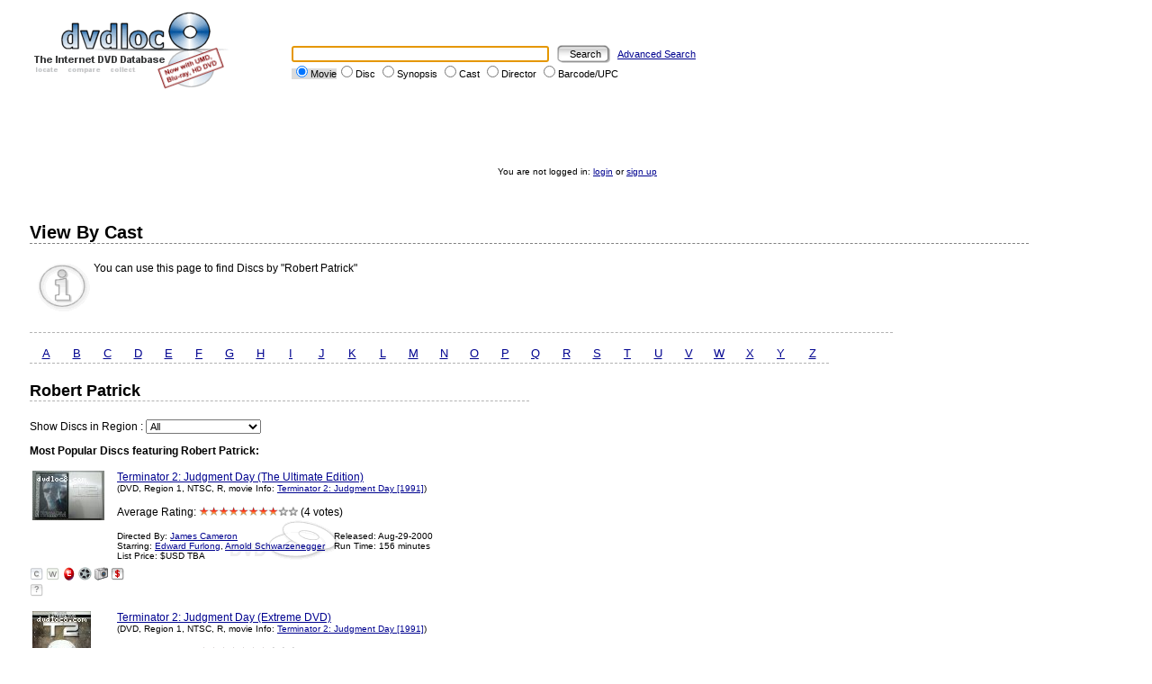

--- FILE ---
content_type: text/html; charset=UTF-8
request_url: https://dvdloc8.com/viewbycast.php?castid=648
body_size: 138270
content:

<!DOCTYPE HTML PUBLIC "-//W3C//DTD HTML 4.01 Transitional//EN"
            "http://www.w3.org/TR/html4/loose.dtd">
<html>
<head>
<title>Discs Starring Robert Patrick - dvdloc8.com</title>
<meta http-equiv="Content-Type" content="text/html; charset=utf-8">
<meta http-equiv="P3P" content='CP="ALL DSP COR CUR ADMi OUR STP ONL UNI INT DEM LOC"'>
<meta name="description" content="You can use this page to find Discs starring Robert Patrick">
<meta name="keywords" content="find, search, view, DVD, UMD, Blu-ray, BD, HD, HDDVD, cast, actor, actress, name">


<link rel="stylesheet" href="/themes/default/styles/style.css" type="text/css">

<script type="text/javascript" src="includes/browser.js">
/***********************************************
* Jim's DHTML Menu v5.7- � Jim Salyer (jsalyer@REMOVETHISmchsi.com)
* Visit Dynamic Drive: http://www.dynamicdrive.com for script and instructions
* This notice must stay intact for use
***********************************************/
</script>

<script src="functions.js" type="text/javascript" language="javascript"></script>
<link rel="shortcut icon" href="/images/favicon.ico" type="image/x-icon">

<SCRIPT LANGUAGE="JavaScript">

/*
image1 = new Image();
image1.src = "images/header/background3_left3.jpg";

image2 = new Image();
image2.src = "images/header/background4.jpg";

image3 = new Image();
image3.src = "images/header/round_on.gif";
*/

</script>

<!-- Global site tag (gtag.js) - Google Analytics -->
<script async src="https://www.googletagmanager.com/gtag/js?id=G-ZXCF45YWZT"></script>
<script>
  window.dataLayer = window.dataLayer || [];
  function gtag(){dataLayer.push(arguments);}
  gtag('js', new Date());

  gtag('config', 'G-ZXCF45YWZT');
</script>


</head>

<body onload="init(false, 0, 0, false, false, false, false, false, '%2Fviewbycast.php%3Fcastid%3D648');">

<table class="headerTable">
<tr>
<td class="headerImage"><a href="http://www.dvdloc8.com"><img src="images/logo/logo.gif" alt="dvdloc8.com: The
Internet DVD Database" border="0"></a></td>
<td class="headerSearch"><form method="get" action="fast_search_action.php" name="search">
<input type="text" name="keywords" size="45" class="searchInput" value=""> <input type="submit" value="Search" class="searchSubmit"> <a href="advanced_search.php">Advanced Search</a><br>
<span id="searchbox_movie" class="searchboxUline"><input type="radio" name="searchtype" value="movie" CHECKED onClick="underLine(this)">Movie</span><span id="searchbox_title" class="searchbox"><input type="radio" name="searchtype" value="title"  onClick="underLine(this)">Disc</span> <span id="searchbox_cast" class="searchbox"><input type="radio" name="searchtype" value="synopsis" onClick="underLine(this)">Synopsis</span> <span id="searchbox_cast" class="searchbox"><input type="radio" name="searchtype" value="cast" onClick="underLine(this)">Cast</span> <span id="searchbox_director" class="searchbox"><input type="radio" name="searchtype" value="director" onClick="underLine(this)">Director</span> <span id="searchbox_upc" class="searchbox"><input type="radio" name="searchtype" value="upc" onClick="underLine(this)">Barcode/UPC</span></form>
<SCRIPT LANGUAGE="JavaScript">
document.search.keywords.focus();</SCRIPT>
</td>
</tr>
</table>

<noscript>
<iframe src="nojs_links.html" width="700" height="200"
scrolling="no" frameborder="0"></iframe><br>
<font class="smallText">Please turn on Javascript to enable navigational
drop down menus - much better looking than the static menu above ;)</font>
</noscript>

<SCRIPT LANGUAGE="JavaScript">
document.write("<br><br><br><br>");
</SCRIPT>

<p class="loggedinText">You are not logged in:  <a href="login.php?url=%2Fviewbycast.php%3Fcastid%3D648">login</a> or <a href="register.php">sign up</a></p>

<br>

<table class="body">
<tr>
<td class="body">
<h3 class="pageHeader">View By Cast</h3>
<p class="pageDescription">You can use this page to find Discs by "Robert Patrick"</p><table class="alphaIndexTable">
<tr>
<td class="alphaIndexText"><a href="viewbycast.php?letter=a">A</a></td>
<td class="alphaIndexText"><a href="viewbycast.php?letter=b">B</a></td>
<td class="alphaIndexText"><a href="viewbycast.php?letter=c">C</a></td>
<td class="alphaIndexText"><a href="viewbycast.php?letter=d">D</a></td>
<td class="alphaIndexText"><a href="viewbycast.php?letter=e">E</a></td>
<td class="alphaIndexText"><a href="viewbycast.php?letter=f">F</a></td>
<td class="alphaIndexText"><a href="viewbycast.php?letter=g">G</a></td>
<td class="alphaIndexText"><a href="viewbycast.php?letter=h">H</a></td>
<td class="alphaIndexText"><a href="viewbycast.php?letter=i">I</a></td>
<td class="alphaIndexText"><a href="viewbycast.php?letter=j">J</a></td>
<td class="alphaIndexText"><a href="viewbycast.php?letter=k">K</a></td>
<td class="alphaIndexText"><a href="viewbycast.php?letter=l">L</a></td>
<td class="alphaIndexText"><a href="viewbycast.php?letter=m">M</a></td>
<td class="alphaIndexText"><a href="viewbycast.php?letter=n">N</a></td>
<td class="alphaIndexText"><a href="viewbycast.php?letter=o">O</a></td>
<td class="alphaIndexText"><a href="viewbycast.php?letter=p">P</a></td>
<td class="alphaIndexText"><a href="viewbycast.php?letter=q">Q</a></td>
<td class="alphaIndexText"><a href="viewbycast.php?letter=r">R</a></td>
<td class="alphaIndexText"><a href="viewbycast.php?letter=s">S</a></td>
<td class="alphaIndexText"><a href="viewbycast.php?letter=t">T</a></td>
<td class="alphaIndexText"><a href="viewbycast.php?letter=u">U</a></td>
<td class="alphaIndexText"><a href="viewbycast.php?letter=v">V</a></td>
<td class="alphaIndexText"><a href="viewbycast.php?letter=w">W</a></td>
<td class="alphaIndexText"><a href="viewbycast.php?letter=x">X</a></td>
<td class="alphaIndexText"><a href="viewbycast.php?letter=y">Y</a></td>
<td class="alphaIndexText"><a href="viewbycast.php?letter=z">Z</a></td>
</tr>
</table>
<h3 class="viewbycastHeader">Robert Patrick</h3>
<form method="get" action="viewbycast.php">
Show Discs in Region : <select name="region" onChange="this.form.submit()">
<option value="all" SELECTED> All</option>
<option value="1"> Region 1</option>
<option value="2"> Region 2</option>
<option value="3"> Region 3</option>
<option value="4"> Region 4</option>
<option value="5"> Region 5</option>
<option value="6"> Region 6</option>
<option value="7"> Region 7</option>
<option value="8"> Region 8</option>
<option value="Free"> Region Free</option>
<option value="A (Blu-ray)"> Region A (Blu-ray)</option>
<option value="B (Blu-ray)"> Region B (Blu-ray)</option>
<option value="C (Blu-ray)"> Region C (Blu-ray)</option>
<option value="Free (Blu-ray)"> Region Free (Blu-ray)</option>
</select>
<input type="hidden" name="castid" value="648">
</form>
<p class="viewbycastTitle">Most Popular Discs featuring Robert Patrick:</p>
<table class="summaryTable">
<tr>
<td class="summaryImage"><a href="viewdvd_3276.html"><img src="images/dvdcover/3276_sm.jpg" alt="Terminator 2: Judgment Day (The Ultimate Edition)" title="Terminator 2: Judgment Day (The Ultimate Edition)" border="0"></a></td>
<td class="summaryInfo"><a href="viewdvd_3276.html">Terminator 2: Judgment Day (The Ultimate Edition)</a><br><font class="smallText">(DVD, Region 1, NTSC, R, movie Info: <a href="viewmovie_122.html">Terminator 2: Judgment Day [1991]</a>)</font><br><br>
Average Rating: <img src="images/graph/star_lit.gif" alt="8.17" title="8.17" border="0"><img src="images/graph/star_lit.gif" alt="8.17" title="8.17" border="0"><img src="images/graph/star_lit.gif" alt="8.17" title="8.17" border="0"><img src="images/graph/star_lit.gif" alt="8.17" title="8.17" border="0"><img src="images/graph/star_lit.gif" alt="8.17" title="8.17" border="0"><img src="images/graph/star_lit.gif" alt="8.17" title="8.17" border="0"><img src="images/graph/star_lit.gif" alt="8.17" title="8.17" border="0"><img src="images/graph/star_lit.gif" alt="8.17" title="8.17" border="0"><img src="images/graph/star_unlit.gif" alt="8.17" title="8.17" border="0"><img src="images/graph/star_unlit.gif" alt="8.17" title="8.17" border="0"> (4 votes)<br><br>
<table border="0" cellpadding="0" cellspacing="0">
<tr>
<td valign="top"><font class="smallText">Directed By: <a href="viewbydirector.php?directorid=88">James Cameron</a><br>
Starring: <a href="viewbycast.php?castid=92">Edward Furlong</a>, <a href="viewbycast.php?castid=646">Arnold Schwarzenegger</a><br>
List Price: $USD TBA</font></td>
<td><img src="themes/default/images/blank.gif" width="10" height="1" border="0"></td>
<td valign="top"><font class="smallText">Released: Aug-29-2000<br>
Run Time: 156 minutes</font>
</td>
</tr>
</table>
</td>
</tr>
</table>
<a href="add_to_collection_action.php?dvdid=3276&amp;url=viewbycast.php%3Fcastid%3D648%26amp%3Bregion%3Dall"><img src="images/collection/add_collection.gif" alt="Add to Collection" border="0" title="Add to Collection" width="15" height="15"></a> <a href="add_wishlist_action.php?dvdid=3276&amp;url=viewbycast.php%3Fcastid%3D648%26amp%3Bregion%3Dall"><img src="images/wishlist/add_wishlist.gif" alt="Add to Wishlist" border="0" title="Add to Wishlist" width="15" height="15"></a> <a href="view_egg.php?dvdid=3276"><img src="images/easteregg/easteregg.gif" border="0" alt="View Easter Eggs for this disc" title="View Easter Eggs for this disc" width="15" height="15"></a> <a href="view_clip.php?dvdid=3276"><img src="images/clips/clips.gif" border="0" alt="View Video Clips/Trailers for this disc" title="View Video Clips/Trailers for this disc" width="15" height="15"></a> <a href="view_image.php?dvdid=3276"><img src="images/dvdimages/image.gif" border="0" alt="View Images for this disc" title="View Images for this disc" width="15" height="15"></a> <a href="price_compare.php?dvdid=3276"><img src="images/price_compare/price_compare.gif" border="0" alt="Compare prices for this disc" title="Compare prices for this disc" width="15" height="15"></a><br>
<div class="customListUnselected" style="float:left"><a href="custom_list.php?dvdid=3276&amp;url=viewbycast.php%3Fcastid%3D648%26amp%3Bregion%3Dall" title="Add to Custom List" class="customListUnselected">?</a></div><br><br>
<table class="summaryTable">
<tr>
<td class="summaryImage"><a href="viewdvd_3277.html"><img src="images/dvdcover/3277_sm.jpg" alt="Terminator 2: Judgment Day (Extreme DVD)" title="Terminator 2: Judgment Day (Extreme DVD)" border="0"></a></td>
<td class="summaryInfo"><a href="viewdvd_3277.html">Terminator 2: Judgment Day (Extreme DVD)</a><br><font class="smallText">(DVD, Region 1, NTSC, R, movie Info: <a href="viewmovie_122.html">Terminator 2: Judgment Day [1991]</a>)</font><br><br>
Average Rating: <img src="images/graph/star_lit.gif" alt="7.79" title="7.79" border="0"><img src="images/graph/star_lit.gif" alt="7.79" title="7.79" border="0"><img src="images/graph/star_lit.gif" alt="7.79" title="7.79" border="0"><img src="images/graph/star_lit.gif" alt="7.79" title="7.79" border="0"><img src="images/graph/star_lit.gif" alt="7.79" title="7.79" border="0"><img src="images/graph/star_lit.gif" alt="7.79" title="7.79" border="0"><img src="images/graph/star_lit.gif" alt="7.79" title="7.79" border="0"><img src="images/graph/star_unlit.gif" alt="7.79" title="7.79" border="0"><img src="images/graph/star_unlit.gif" alt="7.79" title="7.79" border="0"><img src="images/graph/star_unlit.gif" alt="7.79" title="7.79" border="0"> (4 votes)<br><br>
<table border="0" cellpadding="0" cellspacing="0">
<tr>
<td valign="top"><font class="smallText">Directed By: <a href="viewbydirector.php?directorid=88">James Cameron</a><br>
Starring: <a href="viewbycast.php?castid=92">Edward Furlong</a>, <a href="viewbycast.php?castid=646">Arnold Schwarzenegger</a><br>
List Price: $USD19.98</font></td>
<td><img src="themes/default/images/blank.gif" width="10" height="1" border="0"></td>
<td valign="top"><font class="smallText">Released: Jun-3-2003<br>
Run Time: 152 minutes</font>
</td>
</tr>
</table>
</td>
</tr>
</table>
<a href="add_to_collection_action.php?dvdid=3277&amp;url=viewbycast.php%3Fcastid%3D648%26amp%3Bregion%3Dall"><img src="images/collection/add_collection.gif" alt="Add to Collection" border="0" title="Add to Collection" width="15" height="15"></a> <a href="add_wishlist_action.php?dvdid=3277&amp;url=viewbycast.php%3Fcastid%3D648%26amp%3Bregion%3Dall"><img src="images/wishlist/add_wishlist.gif" alt="Add to Wishlist" border="0" title="Add to Wishlist" width="15" height="15"></a> <a href="view_egg.php?dvdid=3277"><img src="images/easteregg/easteregg.gif" border="0" alt="View Easter Eggs for this disc" title="View Easter Eggs for this disc" width="15" height="15"></a> <a href="view_clip.php?dvdid=3277"><img src="images/clips/clips.gif" border="0" alt="View Video Clips/Trailers for this disc" title="View Video Clips/Trailers for this disc" width="15" height="15"></a> <a href="view_image.php?dvdid=3277"><img src="images/dvdimages/image.gif" border="0" alt="View Images for this disc" title="View Images for this disc" width="15" height="15"></a> <a href="price_compare.php?dvdid=3277"><img src="images/price_compare/price_compare.gif" border="0" alt="Compare prices for this disc" title="Compare prices for this disc" width="15" height="15"></a><br>
<div class="customListUnselected" style="float:left"><a href="custom_list.php?dvdid=3277&amp;url=viewbycast.php%3Fcastid%3D648%26amp%3Bregion%3Dall" title="Add to Custom List" class="customListUnselected">?</a></div><br><br>
<table class="summaryTable">
<tr>
<td class="summaryImage"><a href="viewdvd_276.html"><img src="images/dvdcover/276_sm.jpg" alt="Terminator 2 - Judgment Day (The Ultimate Edition, Two Disc Set) (1991)" title="Terminator 2 - Judgment Day (The Ultimate Edition, Two Disc Set) (1991)" border="0"></a></td>
<td class="summaryInfo"><a href="viewdvd_276.html">Terminator 2 - Judgment Day (The Ultimate Edition, Two Disc Set) (1991)</a><br><font class="smallText">(DVD, Region 2, PAL, 15, movie Info: <a href="viewmovie_122.html">Terminator 2: Judgment Day [1991]</a>)</font><br><br>
Average Rating: <img src="images/graph/star_lit.gif" alt="8.93" title="8.93" border="0"><img src="images/graph/star_lit.gif" alt="8.93" title="8.93" border="0"><img src="images/graph/star_lit.gif" alt="8.93" title="8.93" border="0"><img src="images/graph/star_lit.gif" alt="8.93" title="8.93" border="0"><img src="images/graph/star_lit.gif" alt="8.93" title="8.93" border="0"><img src="images/graph/star_lit.gif" alt="8.93" title="8.93" border="0"><img src="images/graph/star_lit.gif" alt="8.93" title="8.93" border="0"><img src="images/graph/star_lit.gif" alt="8.93" title="8.93" border="0"><img src="images/graph/star_unlit.gif" alt="8.93" title="8.93" border="0"><img src="images/graph/star_unlit.gif" alt="8.93" title="8.93" border="0"> (1 vote)<br><br>
<table border="0" cellpadding="0" cellspacing="0">
<tr>
<td valign="top"><font class="smallText">Directed By: <a href="viewbydirector.php?directorid=88">James Cameron</a><br>
Starring: <a href="viewbycast.php?castid=92">Edward Furlong</a>, <a href="viewbycast.php?castid=646">Arnold Schwarzenegger</a><br>
List Price: &pound;24.99</font></td>
<td><img src="themes/default/images/blank.gif" width="10" height="1" border="0"></td>
<td valign="top"><font class="smallText">Released: Oct-29-2001<br>
Run Time: 131 minutes</font>
</td>
</tr>
</table>
</td>
</tr>
</table>
<a href="add_to_collection_action.php?dvdid=276&amp;url=viewbycast.php%3Fcastid%3D648%26amp%3Bregion%3Dall"><img src="images/collection/add_collection.gif" alt="Add to Collection" border="0" title="Add to Collection" width="15" height="15"></a> <a href="add_wishlist_action.php?dvdid=276&amp;url=viewbycast.php%3Fcastid%3D648%26amp%3Bregion%3Dall"><img src="images/wishlist/add_wishlist.gif" alt="Add to Wishlist" border="0" title="Add to Wishlist" width="15" height="15"></a> <a href="view_egg.php?dvdid=276"><img src="images/easteregg/easteregg.gif" border="0" alt="View Easter Eggs for this disc" title="View Easter Eggs for this disc" width="15" height="15"></a> <a href="view_clip.php?dvdid=276"><img src="images/clips/clips.gif" border="0" alt="View Video Clips/Trailers for this disc" title="View Video Clips/Trailers for this disc" width="15" height="15"></a> <a href="view_image.php?dvdid=276"><img src="images/dvdimages/image.gif" border="0" alt="View Images for this disc" title="View Images for this disc" width="15" height="15"></a> <a href="price_compare.php?dvdid=276"><img src="images/price_compare/price_compare.gif" border="0" alt="Compare prices for this disc" title="Compare prices for this disc" width="15" height="15"></a><br>
<div class="customListUnselected" style="float:left"><a href="custom_list.php?dvdid=276&amp;url=viewbycast.php%3Fcastid%3D648%26amp%3Bregion%3Dall" title="Add to Custom List" class="customListUnselected">?</a></div><br><br>
<table class="summaryTable">
<tr>
<td class="summaryImage"><a href="viewdvd_3368.html"><img src="images/dvdcover/3368_sm.jpg" alt="X-Files, The: Season One - Gift Pack" title="X-Files, The: Season One - Gift Pack" border="0"></a></td>
<td class="summaryInfo"><a href="viewdvd_3368.html">X-Files, The: Season One - Gift Pack</a><br><font class="smallText">(DVD, Region 1, NTSC, NR, movie Info: <a href="viewmovie_1608.html">X Files, The (TV Series) [1993]</a>)</font><br><br>
<table border="0" cellpadding="0" cellspacing="0">
<tr>
<td valign="top"><font class="smallText">Directed By: <a href="viewbydirector.php?directorid=605">Rob Bowman</a><br>
Starring: <a href="viewbycast.php?castid=648">Robert Patrick</a>, <a href="viewbycast.php?castid=2624">Annabeth Gish</a><br>
List Price: $USD99.98</font></td>
<td><img src="themes/default/images/blank.gif" width="10" height="1" border="0"></td>
<td valign="top"><font class="smallText">Released: May-9-2000<br>
Run Time: 1104 minutes</font>
</td>
</tr>
</table>
</td>
</tr>
</table>
<a href="add_to_collection_action.php?dvdid=3368&amp;url=viewbycast.php%3Fcastid%3D648%26amp%3Bregion%3Dall"><img src="images/collection/add_collection.gif" alt="Add to Collection" border="0" title="Add to Collection" width="15" height="15"></a> <a href="add_wishlist_action.php?dvdid=3368&amp;url=viewbycast.php%3Fcastid%3D648%26amp%3Bregion%3Dall"><img src="images/wishlist/add_wishlist.gif" alt="Add to Wishlist" border="0" title="Add to Wishlist" width="15" height="15"></a>   <a href="view_image.php?dvdid=3368"><img src="images/dvdimages/image.gif" border="0" alt="View Images for this disc" title="View Images for this disc" width="15" height="15"></a> <a href="price_compare.php?dvdid=3368"><img src="images/price_compare/price_compare.gif" border="0" alt="Compare prices for this disc" title="Compare prices for this disc" width="15" height="15"></a><br>
<div class="customListUnselected" style="float:left"><a href="custom_list.php?dvdid=3368&amp;url=viewbycast.php%3Fcastid%3D648%26amp%3Bregion%3Dall" title="Add to Custom List" class="customListUnselected">?</a></div><br><br>
<table class="summaryTable">
<tr>
<td class="summaryImage"><a href="viewdvd_3369.html"><img src="images/dvdcover/3369_sm.jpg" alt="X-Files, The: Season Two - Gift Pack" title="X-Files, The: Season Two - Gift Pack" border="0"></a></td>
<td class="summaryInfo"><a href="viewdvd_3369.html">X-Files, The: Season Two - Gift Pack</a><br><font class="smallText">(DVD, Region 1, NTSC, NR, movie Info: <a href="viewmovie_1608.html">X Files, The (TV Series) [1993]</a>)</font><br><br>
<table border="0" cellpadding="0" cellspacing="0">
<tr>
<td valign="top"><font class="smallText">Directed By: <a href="viewbydirector.php?directorid=605">Rob Bowman</a><br>
Starring: <a href="viewbycast.php?castid=648">Robert Patrick</a>, <a href="viewbycast.php?castid=2624">Annabeth Gish</a><br>
List Price: $USD99.98</font></td>
<td><img src="themes/default/images/blank.gif" width="10" height="1" border="0"></td>
<td valign="top"><font class="smallText">Released: Nov-28-2000<br>
Run Time: 1104 minutes</font>
</td>
</tr>
</table>
</td>
</tr>
</table>
<a href="add_to_collection_action.php?dvdid=3369&amp;url=viewbycast.php%3Fcastid%3D648%26amp%3Bregion%3Dall"><img src="images/collection/add_collection.gif" alt="Add to Collection" border="0" title="Add to Collection" width="15" height="15"></a> <a href="add_wishlist_action.php?dvdid=3369&amp;url=viewbycast.php%3Fcastid%3D648%26amp%3Bregion%3Dall"><img src="images/wishlist/add_wishlist.gif" alt="Add to Wishlist" border="0" title="Add to Wishlist" width="15" height="15"></a>   <a href="view_image.php?dvdid=3369"><img src="images/dvdimages/image.gif" border="0" alt="View Images for this disc" title="View Images for this disc" width="15" height="15"></a> <a href="price_compare.php?dvdid=3369"><img src="images/price_compare/price_compare.gif" border="0" alt="Compare prices for this disc" title="Compare prices for this disc" width="15" height="15"></a><br>
<div class="customListUnselected" style="float:left"><a href="custom_list.php?dvdid=3369&amp;url=viewbycast.php%3Fcastid%3D648%26amp%3Bregion%3Dall" title="Add to Custom List" class="customListUnselected">?</a></div><br><br>
<p class="viewbycastTitle">More Discs:</p>
<div class="customListUnselected" style="float:left"><a href="custom_list.php?dvdid=3377&amp;url=viewbycast.php%3Fcastid%3D648%26amp%3Bregion%3Dall" title="Add to Custom List" class="customListUnselected">?</a></div><a href="viewdvd_3377.html">X-Files, The-Season 1 Box Set</a> (DVD, Region 4) <a href="add_to_collection_action.php?dvdid=3377&amp;url=viewbycast.php%3Fcastid%3D648%26amp%3Bregion%3Dall"><img src="images/collection/add_collection.gif" alt="Add to Collection" border="0" title="Add to Collection" width="15" height="15"></a> <a href="add_wishlist_action.php?dvdid=3377&amp;url=viewbycast.php%3Fcastid%3D648%26amp%3Bregion%3Dall"><img src="images/wishlist/add_wishlist.gif" alt="Add to Wishlist" border="0" title="Add to Wishlist" width="15" height="15"></a>   <a href="view_image.php?dvdid=3377"><img src="images/dvdimages/image.gif" border="0" alt="View Images for this disc" title="View Images for this disc" width="15" height="15"></a> <a href="price_compare.php?dvdid=3377"><img src="images/price_compare/price_compare.gif" border="0" alt="Compare prices for this disc" title="Compare prices for this disc" width="15" height="15"></a><br>
<div class="customListUnselected" style="float:left"><a href="custom_list.php?dvdid=3385&amp;url=viewbycast.php%3Fcastid%3D648%26amp%3Bregion%3Dall" title="Add to Custom List" class="customListUnselected">?</a></div><a href="viewdvd_3385.html">X-Files, The-Season 8 Box Set</a> (DVD, Region 4) <a href="add_to_collection_action.php?dvdid=3385&amp;url=viewbycast.php%3Fcastid%3D648%26amp%3Bregion%3Dall"><img src="images/collection/add_collection.gif" alt="Add to Collection" border="0" title="Add to Collection" width="15" height="15"></a> <a href="add_wishlist_action.php?dvdid=3385&amp;url=viewbycast.php%3Fcastid%3D648%26amp%3Bregion%3Dall"><img src="images/wishlist/add_wishlist.gif" alt="Add to Wishlist" border="0" title="Add to Wishlist" width="15" height="15"></a>   <a href="view_image.php?dvdid=3385"><img src="images/dvdimages/image.gif" border="0" alt="View Images for this disc" title="View Images for this disc" width="15" height="15"></a> <a href="price_compare.php?dvdid=3385"><img src="images/price_compare/price_compare.gif" border="0" alt="Compare prices for this disc" title="Compare prices for this disc" width="15" height="15"></a><br>
<div class="customListUnselected" style="float:left"><a href="custom_list.php?dvdid=3379&amp;url=viewbycast.php%3Fcastid%3D648%26amp%3Bregion%3Dall" title="Add to Custom List" class="customListUnselected">?</a></div><a href="viewdvd_3379.html">X-Files, The-Season 2 Box Set</a> (DVD, Region 4) <a href="add_to_collection_action.php?dvdid=3379&amp;url=viewbycast.php%3Fcastid%3D648%26amp%3Bregion%3Dall"><img src="images/collection/add_collection.gif" alt="Add to Collection" border="0" title="Add to Collection" width="15" height="15"></a> <a href="add_wishlist_action.php?dvdid=3379&amp;url=viewbycast.php%3Fcastid%3D648%26amp%3Bregion%3Dall"><img src="images/wishlist/add_wishlist.gif" alt="Add to Wishlist" border="0" title="Add to Wishlist" width="15" height="15"></a>   <a href="view_image.php?dvdid=3379"><img src="images/dvdimages/image.gif" border="0" alt="View Images for this disc" title="View Images for this disc" width="15" height="15"></a> <a href="price_compare.php?dvdid=3379"><img src="images/price_compare/price_compare.gif" border="0" alt="Compare prices for this disc" title="Compare prices for this disc" width="15" height="15"></a><br>
<div class="customListUnselected" style="float:left"><a href="custom_list.php?dvdid=3375&amp;url=viewbycast.php%3Fcastid%3D648%26amp%3Bregion%3Dall" title="Add to Custom List" class="customListUnselected">?</a></div><a href="viewdvd_3375.html">X-Files, The: Season Eight - Collectors Edition</a> (DVD, Region 1) <a href="add_to_collection_action.php?dvdid=3375&amp;url=viewbycast.php%3Fcastid%3D648%26amp%3Bregion%3Dall"><img src="images/collection/add_collection.gif" alt="Add to Collection" border="0" title="Add to Collection" width="15" height="15"></a> <a href="add_wishlist_action.php?dvdid=3375&amp;url=viewbycast.php%3Fcastid%3D648%26amp%3Bregion%3Dall"><img src="images/wishlist/add_wishlist.gif" alt="Add to Wishlist" border="0" title="Add to Wishlist" width="15" height="15"></a>   <a href="view_image.php?dvdid=3375"><img src="images/dvdimages/image.gif" border="0" alt="View Images for this disc" title="View Images for this disc" width="15" height="15"></a> <a href="price_compare.php?dvdid=3375"><img src="images/price_compare/price_compare.gif" border="0" alt="Compare prices for this disc" title="Compare prices for this disc" width="15" height="15"></a><br>
<div class="customListUnselected" style="float:left"><a href="custom_list.php?dvdid=3373&amp;url=viewbycast.php%3Fcastid%3D648%26amp%3Bregion%3Dall" title="Add to Custom List" class="customListUnselected">?</a></div><a href="viewdvd_3373.html">X-Files, The: Season Six - Gift Pack</a> (DVD, Region 1) <a href="add_to_collection_action.php?dvdid=3373&amp;url=viewbycast.php%3Fcastid%3D648%26amp%3Bregion%3Dall"><img src="images/collection/add_collection.gif" alt="Add to Collection" border="0" title="Add to Collection" width="15" height="15"></a> <a href="add_wishlist_action.php?dvdid=3373&amp;url=viewbycast.php%3Fcastid%3D648%26amp%3Bregion%3Dall"><img src="images/wishlist/add_wishlist.gif" alt="Add to Wishlist" border="0" title="Add to Wishlist" width="15" height="15"></a>   <a href="view_image.php?dvdid=3373"><img src="images/dvdimages/image.gif" border="0" alt="View Images for this disc" title="View Images for this disc" width="15" height="15"></a> <a href="price_compare.php?dvdid=3373"><img src="images/price_compare/price_compare.gif" border="0" alt="Compare prices for this disc" title="Compare prices for this disc" width="15" height="15"></a><br>
<div class="customListUnselected" style="float:left"><a href="custom_list.php?dvdid=3386&amp;url=viewbycast.php%3Fcastid%3D648%26amp%3Bregion%3Dall" title="Add to Custom List" class="customListUnselected">?</a></div><a href="viewdvd_3386.html">X-Files, The-Season 9 Box Set</a> (DVD, Region 4) <a href="add_to_collection_action.php?dvdid=3386&amp;url=viewbycast.php%3Fcastid%3D648%26amp%3Bregion%3Dall"><img src="images/collection/add_collection.gif" alt="Add to Collection" border="0" title="Add to Collection" width="15" height="15"></a> <a href="add_wishlist_action.php?dvdid=3386&amp;url=viewbycast.php%3Fcastid%3D648%26amp%3Bregion%3Dall"><img src="images/wishlist/add_wishlist.gif" alt="Add to Wishlist" border="0" title="Add to Wishlist" width="15" height="15"></a>   <a href="view_image.php?dvdid=3386"><img src="images/dvdimages/image.gif" border="0" alt="View Images for this disc" title="View Images for this disc" width="15" height="15"></a> <a href="price_compare.php?dvdid=3386"><img src="images/price_compare/price_compare.gif" border="0" alt="Compare prices for this disc" title="Compare prices for this disc" width="15" height="15"></a><br>
<div class="customListUnselected" style="float:left"><a href="custom_list.php?dvdid=3378&amp;url=viewbycast.php%3Fcastid%3D648%26amp%3Bregion%3Dall" title="Add to Custom List" class="customListUnselected">?</a></div><a href="viewdvd_3378.html">X Files, The - Season 1</a> (DVD, Region 2) <a href="add_to_collection_action.php?dvdid=3378&amp;url=viewbycast.php%3Fcastid%3D648%26amp%3Bregion%3Dall"><img src="images/collection/add_collection.gif" alt="Add to Collection" border="0" title="Add to Collection" width="15" height="15"></a> <a href="add_wishlist_action.php?dvdid=3378&amp;url=viewbycast.php%3Fcastid%3D648%26amp%3Bregion%3Dall"><img src="images/wishlist/add_wishlist.gif" alt="Add to Wishlist" border="0" title="Add to Wishlist" width="15" height="15"></a>   <a href="view_image.php?dvdid=3378"><img src="images/dvdimages/image.gif" border="0" alt="View Images for this disc" title="View Images for this disc" width="15" height="15"></a> <a href="price_compare.php?dvdid=3378"><img src="images/price_compare/price_compare.gif" border="0" alt="Compare prices for this disc" title="Compare prices for this disc" width="15" height="15"></a><br>
<div class="customListUnselected" style="float:left"><a href="custom_list.php?dvdid=3376&amp;url=viewbycast.php%3Fcastid%3D648%26amp%3Bregion%3Dall" title="Add to Custom List" class="customListUnselected">?</a></div><a href="viewdvd_3376.html">X-Files, The: Season Nine - Gift Pack</a> (DVD, Region 1) <a href="add_to_collection_action.php?dvdid=3376&amp;url=viewbycast.php%3Fcastid%3D648%26amp%3Bregion%3Dall"><img src="images/collection/add_collection.gif" alt="Add to Collection" border="0" title="Add to Collection" width="15" height="15"></a> <a href="add_wishlist_action.php?dvdid=3376&amp;url=viewbycast.php%3Fcastid%3D648%26amp%3Bregion%3Dall"><img src="images/wishlist/add_wishlist.gif" alt="Add to Wishlist" border="0" title="Add to Wishlist" width="15" height="15"></a>   <a href="view_image.php?dvdid=3376"><img src="images/dvdimages/image.gif" border="0" alt="View Images for this disc" title="View Images for this disc" width="15" height="15"></a> <a href="price_compare.php?dvdid=3376"><img src="images/price_compare/price_compare.gif" border="0" alt="Compare prices for this disc" title="Compare prices for this disc" width="15" height="15"></a><br>
<div class="customListUnselected" style="float:left"><a href="custom_list.php?dvdid=275&amp;url=viewbycast.php%3Fcastid%3D648%26amp%3Bregion%3Dall" title="Add to Custom List" class="customListUnselected">?</a></div><a href="viewdvd_275.html">Terminator 2: Judgment Day</a> (DVD, Region 4) <a href="add_to_collection_action.php?dvdid=275&amp;url=viewbycast.php%3Fcastid%3D648%26amp%3Bregion%3Dall"><img src="images/collection/add_collection.gif" alt="Add to Collection" border="0" title="Add to Collection" width="15" height="15"></a> <a href="add_wishlist_action.php?dvdid=275&amp;url=viewbycast.php%3Fcastid%3D648%26amp%3Bregion%3Dall"><img src="images/wishlist/add_wishlist.gif" alt="Add to Wishlist" border="0" title="Add to Wishlist" width="15" height="15"></a>  <a href="view_clip.php?dvdid=275"><img src="images/clips/clips.gif" border="0" alt="View Video Clips/Trailers for this disc" title="View Video Clips/Trailers for this disc" width="15" height="15"></a> <a href="view_image.php?dvdid=275"><img src="images/dvdimages/image.gif" border="0" alt="View Images for this disc" title="View Images for this disc" width="15" height="15"></a> <a href="price_compare.php?dvdid=275"><img src="images/price_compare/price_compare.gif" border="0" alt="Compare prices for this disc" title="Compare prices for this disc" width="15" height="15"></a><br>
<div class="customListUnselected" style="float:left"><a href="custom_list.php?dvdid=3372&amp;url=viewbycast.php%3Fcastid%3D648%26amp%3Bregion%3Dall" title="Add to Custom List" class="customListUnselected">?</a></div><a href="viewdvd_3372.html">X-Files, The: Season Four - Gift Pack</a> (DVD, Region 1) <a href="add_to_collection_action.php?dvdid=3372&amp;url=viewbycast.php%3Fcastid%3D648%26amp%3Bregion%3Dall"><img src="images/collection/add_collection.gif" alt="Add to Collection" border="0" title="Add to Collection" width="15" height="15"></a> <a href="add_wishlist_action.php?dvdid=3372&amp;url=viewbycast.php%3Fcastid%3D648%26amp%3Bregion%3Dall"><img src="images/wishlist/add_wishlist.gif" alt="Add to Wishlist" border="0" title="Add to Wishlist" width="15" height="15"></a>   <a href="view_image.php?dvdid=3372"><img src="images/dvdimages/image.gif" border="0" alt="View Images for this disc" title="View Images for this disc" width="15" height="15"></a> <a href="price_compare.php?dvdid=3372"><img src="images/price_compare/price_compare.gif" border="0" alt="Compare prices for this disc" title="Compare prices for this disc" width="15" height="15"></a><br>
<div class="customListUnselected" style="float:left"><a href="custom_list.php?dvdid=6355&amp;url=viewbycast.php%3Fcastid%3D648%26amp%3Bregion%3Dall" title="Add to Custom List" class="customListUnselected">?</a></div><a href="viewdvd_6355.html">X-Files, The: Season Seven - Collectors Edition</a> (DVD, Region 2) <a href="add_to_collection_action.php?dvdid=6355&amp;url=viewbycast.php%3Fcastid%3D648%26amp%3Bregion%3Dall"><img src="images/collection/add_collection.gif" alt="Add to Collection" border="0" title="Add to Collection" width="15" height="15"></a> <a href="add_wishlist_action.php?dvdid=6355&amp;url=viewbycast.php%3Fcastid%3D648%26amp%3Bregion%3Dall"><img src="images/wishlist/add_wishlist.gif" alt="Add to Wishlist" border="0" title="Add to Wishlist" width="15" height="15"></a>   <a href="view_image.php?dvdid=6355"><img src="images/dvdimages/image.gif" border="0" alt="View Images for this disc" title="View Images for this disc" width="15" height="15"></a> <a href="price_compare.php?dvdid=6355"><img src="images/price_compare/price_compare.gif" border="0" alt="Compare prices for this disc" title="Compare prices for this disc" width="15" height="15"></a><br>
<div class="customListUnselected" style="float:left"><a href="custom_list.php?dvdid=3380&amp;url=viewbycast.php%3Fcastid%3D648%26amp%3Bregion%3Dall" title="Add to Custom List" class="customListUnselected">?</a></div><a href="viewdvd_3380.html">X-Files, The-Season 3 Box Set</a> (DVD, Region 4) <a href="add_to_collection_action.php?dvdid=3380&amp;url=viewbycast.php%3Fcastid%3D648%26amp%3Bregion%3Dall"><img src="images/collection/add_collection.gif" alt="Add to Collection" border="0" title="Add to Collection" width="15" height="15"></a> <a href="add_wishlist_action.php?dvdid=3380&amp;url=viewbycast.php%3Fcastid%3D648%26amp%3Bregion%3Dall"><img src="images/wishlist/add_wishlist.gif" alt="Add to Wishlist" border="0" title="Add to Wishlist" width="15" height="15"></a>   <a href="view_image.php?dvdid=3380"><img src="images/dvdimages/image.gif" border="0" alt="View Images for this disc" title="View Images for this disc" width="15" height="15"></a> <a href="price_compare.php?dvdid=3380"><img src="images/price_compare/price_compare.gif" border="0" alt="Compare prices for this disc" title="Compare prices for this disc" width="15" height="15"></a><br>
<div class="customListUnselected" style="float:left"><a href="custom_list.php?dvdid=3370&amp;url=viewbycast.php%3Fcastid%3D648%26amp%3Bregion%3Dall" title="Add to Custom List" class="customListUnselected">?</a></div><a href="viewdvd_3370.html">X-Files, The: Season Three - Gift Pack</a> (DVD, Region 1) <a href="add_to_collection_action.php?dvdid=3370&amp;url=viewbycast.php%3Fcastid%3D648%26amp%3Bregion%3Dall"><img src="images/collection/add_collection.gif" alt="Add to Collection" border="0" title="Add to Collection" width="15" height="15"></a> <a href="add_wishlist_action.php?dvdid=3370&amp;url=viewbycast.php%3Fcastid%3D648%26amp%3Bregion%3Dall"><img src="images/wishlist/add_wishlist.gif" alt="Add to Wishlist" border="0" title="Add to Wishlist" width="15" height="15"></a>   <a href="view_image.php?dvdid=3370"><img src="images/dvdimages/image.gif" border="0" alt="View Images for this disc" title="View Images for this disc" width="15" height="15"></a> <a href="price_compare.php?dvdid=3370"><img src="images/price_compare/price_compare.gif" border="0" alt="Compare prices for this disc" title="Compare prices for this disc" width="15" height="15"></a><br>
<div class="customListUnselected" style="float:left"><a href="custom_list.php?dvdid=7176&amp;url=viewbycast.php%3Fcastid%3D648%26amp%3Bregion%3Dall" title="Add to Custom List" class="customListUnselected">?</a></div><a href="viewdvd_7176.html">Ladder 49 (Widescreen)</a> (DVD, Region 1) <a href="add_to_collection_action.php?dvdid=7176&amp;url=viewbycast.php%3Fcastid%3D648%26amp%3Bregion%3Dall"><img src="images/collection/add_collection.gif" alt="Add to Collection" border="0" title="Add to Collection" width="15" height="15"></a> <a href="add_wishlist_action.php?dvdid=7176&amp;url=viewbycast.php%3Fcastid%3D648%26amp%3Bregion%3Dall"><img src="images/wishlist/add_wishlist.gif" alt="Add to Wishlist" border="0" title="Add to Wishlist" width="15" height="15"></a>   <a href="view_image.php?dvdid=7176"><img src="images/dvdimages/image.gif" border="0" alt="View Images for this disc" title="View Images for this disc" width="15" height="15"></a> <a href="price_compare.php?dvdid=7176"><img src="images/price_compare/price_compare.gif" border="0" alt="Compare prices for this disc" title="Compare prices for this disc" width="15" height="15"></a><br>
<div class="customListUnselected" style="float:left"><a href="custom_list.php?dvdid=3381&amp;url=viewbycast.php%3Fcastid%3D648%26amp%3Bregion%3Dall" title="Add to Custom List" class="customListUnselected">?</a></div><a href="viewdvd_3381.html">X-Files, The-Season 4 Box Set</a> (DVD, Region 4) <a href="add_to_collection_action.php?dvdid=3381&amp;url=viewbycast.php%3Fcastid%3D648%26amp%3Bregion%3Dall"><img src="images/collection/add_collection.gif" alt="Add to Collection" border="0" title="Add to Collection" width="15" height="15"></a> <a href="add_wishlist_action.php?dvdid=3381&amp;url=viewbycast.php%3Fcastid%3D648%26amp%3Bregion%3Dall"><img src="images/wishlist/add_wishlist.gif" alt="Add to Wishlist" border="0" title="Add to Wishlist" width="15" height="15"></a>   <a href="view_image.php?dvdid=3381"><img src="images/dvdimages/image.gif" border="0" alt="View Images for this disc" title="View Images for this disc" width="15" height="15"></a> <a href="price_compare.php?dvdid=3381"><img src="images/price_compare/price_compare.gif" border="0" alt="Compare prices for this disc" title="Compare prices for this disc" width="15" height="15"></a><br>
<div class="customListUnselected" style="float:left"><a href="custom_list.php?dvdid=3384&amp;url=viewbycast.php%3Fcastid%3D648%26amp%3Bregion%3Dall" title="Add to Custom List" class="customListUnselected">?</a></div><a href="viewdvd_3384.html">X-Files, The-Season 7 Box Set</a> (DVD, Region 4) <a href="add_to_collection_action.php?dvdid=3384&amp;url=viewbycast.php%3Fcastid%3D648%26amp%3Bregion%3Dall"><img src="images/collection/add_collection.gif" alt="Add to Collection" border="0" title="Add to Collection" width="15" height="15"></a> <a href="add_wishlist_action.php?dvdid=3384&amp;url=viewbycast.php%3Fcastid%3D648%26amp%3Bregion%3Dall"><img src="images/wishlist/add_wishlist.gif" alt="Add to Wishlist" border="0" title="Add to Wishlist" width="15" height="15"></a>   <a href="view_image.php?dvdid=3384"><img src="images/dvdimages/image.gif" border="0" alt="View Images for this disc" title="View Images for this disc" width="15" height="15"></a> <a href="price_compare.php?dvdid=3384"><img src="images/price_compare/price_compare.gif" border="0" alt="Compare prices for this disc" title="Compare prices for this disc" width="15" height="15"></a><br>
<div class="customListUnselected" style="float:left"><a href="custom_list.php?dvdid=3382&amp;url=viewbycast.php%3Fcastid%3D648%26amp%3Bregion%3Dall" title="Add to Custom List" class="customListUnselected">?</a></div><a href="viewdvd_3382.html">X-Files, The-Season 5 Box Set</a> (DVD, Region 4) <a href="add_to_collection_action.php?dvdid=3382&amp;url=viewbycast.php%3Fcastid%3D648%26amp%3Bregion%3Dall"><img src="images/collection/add_collection.gif" alt="Add to Collection" border="0" title="Add to Collection" width="15" height="15"></a> <a href="add_wishlist_action.php?dvdid=3382&amp;url=viewbycast.php%3Fcastid%3D648%26amp%3Bregion%3Dall"><img src="images/wishlist/add_wishlist.gif" alt="Add to Wishlist" border="0" title="Add to Wishlist" width="15" height="15"></a>   <a href="view_image.php?dvdid=3382"><img src="images/dvdimages/image.gif" border="0" alt="View Images for this disc" title="View Images for this disc" width="15" height="15"></a> <a href="price_compare.php?dvdid=3382"><img src="images/price_compare/price_compare.gif" border="0" alt="Compare prices for this disc" title="Compare prices for this disc" width="15" height="15"></a><br>
<div class="customListUnselected" style="float:left"><a href="custom_list.php?dvdid=3374&amp;url=viewbycast.php%3Fcastid%3D648%26amp%3Bregion%3Dall" title="Add to Custom List" class="customListUnselected">?</a></div><a href="viewdvd_3374.html">X-Files, The: Season Seven - Gift Pack</a> (DVD, Region 1) <a href="add_to_collection_action.php?dvdid=3374&amp;url=viewbycast.php%3Fcastid%3D648%26amp%3Bregion%3Dall"><img src="images/collection/add_collection.gif" alt="Add to Collection" border="0" title="Add to Collection" width="15" height="15"></a> <a href="add_wishlist_action.php?dvdid=3374&amp;url=viewbycast.php%3Fcastid%3D648%26amp%3Bregion%3Dall"><img src="images/wishlist/add_wishlist.gif" alt="Add to Wishlist" border="0" title="Add to Wishlist" width="15" height="15"></a>   <a href="view_image.php?dvdid=3374"><img src="images/dvdimages/image.gif" border="0" alt="View Images for this disc" title="View Images for this disc" width="15" height="15"></a> <a href="price_compare.php?dvdid=3374"><img src="images/price_compare/price_compare.gif" border="0" alt="Compare prices for this disc" title="Compare prices for this disc" width="15" height="15"></a><br>
<div class="customListUnselected" style="float:left"><a href="custom_list.php?dvdid=3383&amp;url=viewbycast.php%3Fcastid%3D648%26amp%3Bregion%3Dall" title="Add to Custom List" class="customListUnselected">?</a></div><a href="viewdvd_3383.html">X-Files, The-Season 6 Box Set</a> (DVD, Region 4) <a href="add_to_collection_action.php?dvdid=3383&amp;url=viewbycast.php%3Fcastid%3D648%26amp%3Bregion%3Dall"><img src="images/collection/add_collection.gif" alt="Add to Collection" border="0" title="Add to Collection" width="15" height="15"></a> <a href="add_wishlist_action.php?dvdid=3383&amp;url=viewbycast.php%3Fcastid%3D648%26amp%3Bregion%3Dall"><img src="images/wishlist/add_wishlist.gif" alt="Add to Wishlist" border="0" title="Add to Wishlist" width="15" height="15"></a>   <a href="view_image.php?dvdid=3383"><img src="images/dvdimages/image.gif" border="0" alt="View Images for this disc" title="View Images for this disc" width="15" height="15"></a> <a href="price_compare.php?dvdid=3383"><img src="images/price_compare/price_compare.gif" border="0" alt="Compare prices for this disc" title="Compare prices for this disc" width="15" height="15"></a><br>
<div class="customListUnselected" style="float:left"><a href="custom_list.php?dvdid=19324&amp;url=viewbycast.php%3Fcastid%3D648%26amp%3Bregion%3Dall" title="Add to Custom List" class="customListUnselected">?</a></div><a href="viewdvd_19324.html">X Files, The: Providence</a> (DVD, Region 2) <a href="add_to_collection_action.php?dvdid=19324&amp;url=viewbycast.php%3Fcastid%3D648%26amp%3Bregion%3Dall"><img src="images/collection/add_collection.gif" alt="Add to Collection" border="0" title="Add to Collection" width="15" height="15"></a> <a href="add_wishlist_action.php?dvdid=19324&amp;url=viewbycast.php%3Fcastid%3D648%26amp%3Bregion%3Dall"><img src="images/wishlist/add_wishlist.gif" alt="Add to Wishlist" border="0" title="Add to Wishlist" width="15" height="15"></a>   <a href="view_image.php?dvdid=19324"><img src="images/dvdimages/image.gif" border="0" alt="View Images for this disc" title="View Images for this disc" width="15" height="15"></a> <br>
<div class="customListUnselected" style="float:left"><a href="custom_list.php?dvdid=7177&amp;url=viewbycast.php%3Fcastid%3D648%26amp%3Bregion%3Dall" title="Add to Custom List" class="customListUnselected">?</a></div><a href="viewdvd_7177.html">Ladder 49 (Full Screen)</a> (DVD, Region 1) <a href="add_to_collection_action.php?dvdid=7177&amp;url=viewbycast.php%3Fcastid%3D648%26amp%3Bregion%3Dall"><img src="images/collection/add_collection.gif" alt="Add to Collection" border="0" title="Add to Collection" width="15" height="15"></a> <a href="add_wishlist_action.php?dvdid=7177&amp;url=viewbycast.php%3Fcastid%3D648%26amp%3Bregion%3Dall"><img src="images/wishlist/add_wishlist.gif" alt="Add to Wishlist" border="0" title="Add to Wishlist" width="15" height="15"></a>   <a href="view_image.php?dvdid=7177"><img src="images/dvdimages/image.gif" border="0" alt="View Images for this disc" title="View Images for this disc" width="15" height="15"></a> <a href="price_compare.php?dvdid=7177"><img src="images/price_compare/price_compare.gif" border="0" alt="Compare prices for this disc" title="Compare prices for this disc" width="15" height="15"></a><br>
<div class="customListUnselected" style="float:left"><a href="custom_list.php?dvdid=17338&amp;url=viewbycast.php%3Fcastid%3D648%26amp%3Bregion%3Dall" title="Add to Custom List" class="customListUnselected">?</a></div><a href="viewdvd_17338.html">X, The-Files Mythology, Vol. 4 - Super Soldiers</a> (DVD, Region 1) <a href="add_to_collection_action.php?dvdid=17338&amp;url=viewbycast.php%3Fcastid%3D648%26amp%3Bregion%3Dall"><img src="images/collection/add_collection.gif" alt="Add to Collection" border="0" title="Add to Collection" width="15" height="15"></a> <a href="add_wishlist_action.php?dvdid=17338&amp;url=viewbycast.php%3Fcastid%3D648%26amp%3Bregion%3Dall"><img src="images/wishlist/add_wishlist.gif" alt="Add to Wishlist" border="0" title="Add to Wishlist" width="15" height="15"></a>   <a href="view_image.php?dvdid=17338"><img src="images/dvdimages/image.gif" border="0" alt="View Images for this disc" title="View Images for this disc" width="15" height="15"></a> <a href="price_compare.php?dvdid=17338"><img src="images/price_compare/price_compare.gif" border="0" alt="Compare prices for this disc" title="Compare prices for this disc" width="15" height="15"></a><br>
<div class="customListUnselected" style="float:left"><a href="custom_list.php?dvdid=6277&amp;url=viewbycast.php%3Fcastid%3D648%26amp%3Bregion%3Dall" title="Add to Custom List" class="customListUnselected">?</a></div><a href="viewdvd_6277.html">X-Files, The: Season Six - Collectors Edition</a> (DVD, Region 2) <a href="add_to_collection_action.php?dvdid=6277&amp;url=viewbycast.php%3Fcastid%3D648%26amp%3Bregion%3Dall"><img src="images/collection/add_collection.gif" alt="Add to Collection" border="0" title="Add to Collection" width="15" height="15"></a> <a href="add_wishlist_action.php?dvdid=6277&amp;url=viewbycast.php%3Fcastid%3D648%26amp%3Bregion%3Dall"><img src="images/wishlist/add_wishlist.gif" alt="Add to Wishlist" border="0" title="Add to Wishlist" width="15" height="15"></a>   <a href="view_image.php?dvdid=6277"><img src="images/dvdimages/image.gif" border="0" alt="View Images for this disc" title="View Images for this disc" width="15" height="15"></a> <a href="price_compare.php?dvdid=6277"><img src="images/price_compare/price_compare.gif" border="0" alt="Compare prices for this disc" title="Compare prices for this disc" width="15" height="15"></a><br>
<div class="customListUnselected" style="float:left"><a href="custom_list.php?dvdid=19320&amp;url=viewbycast.php%3Fcastid%3D648%26amp%3Bregion%3Dall" title="Add to Custom List" class="customListUnselected">?</a></div><a href="viewdvd_19320.html">X Files, The: The Truth</a> (DVD, Region 2) <a href="add_to_collection_action.php?dvdid=19320&amp;url=viewbycast.php%3Fcastid%3D648%26amp%3Bregion%3Dall"><img src="images/collection/add_collection.gif" alt="Add to Collection" border="0" title="Add to Collection" width="15" height="15"></a> <a href="add_wishlist_action.php?dvdid=19320&amp;url=viewbycast.php%3Fcastid%3D648%26amp%3Bregion%3Dall"><img src="images/wishlist/add_wishlist.gif" alt="Add to Wishlist" border="0" title="Add to Wishlist" width="15" height="15"></a>   <a href="view_image.php?dvdid=19320"><img src="images/dvdimages/image.gif" border="0" alt="View Images for this disc" title="View Images for this disc" width="15" height="15"></a> <br>
<div class="customListUnselected" style="float:left"><a href="custom_list.php?dvdid=17335&amp;url=viewbycast.php%3Fcastid%3D648%26amp%3Bregion%3Dall" title="Add to Custom List" class="customListUnselected">?</a></div><a href="viewdvd_17335.html">X, The-Files Mythology, Vol. 1 - Abduction</a> (DVD, Region 1) <a href="add_to_collection_action.php?dvdid=17335&amp;url=viewbycast.php%3Fcastid%3D648%26amp%3Bregion%3Dall"><img src="images/collection/add_collection.gif" alt="Add to Collection" border="0" title="Add to Collection" width="15" height="15"></a> <a href="add_wishlist_action.php?dvdid=17335&amp;url=viewbycast.php%3Fcastid%3D648%26amp%3Bregion%3Dall"><img src="images/wishlist/add_wishlist.gif" alt="Add to Wishlist" border="0" title="Add to Wishlist" width="15" height="15"></a>   <a href="view_image.php?dvdid=17335"><img src="images/dvdimages/image.gif" border="0" alt="View Images for this disc" title="View Images for this disc" width="15" height="15"></a> <a href="price_compare.php?dvdid=17335"><img src="images/price_compare/price_compare.gif" border="0" alt="Compare prices for this disc" title="Compare prices for this disc" width="15" height="15"></a><br>
<div class="customListUnselected" style="float:left"><a href="custom_list.php?dvdid=19321&amp;url=viewbycast.php%3Fcastid%3D648%26amp%3Bregion%3Dall" title="Add to Custom List" class="customListUnselected">?</a></div><a href="viewdvd_19321.html">X Files, The: Existence</a> (DVD, Region 2) <a href="add_to_collection_action.php?dvdid=19321&amp;url=viewbycast.php%3Fcastid%3D648%26amp%3Bregion%3Dall"><img src="images/collection/add_collection.gif" alt="Add to Collection" border="0" title="Add to Collection" width="15" height="15"></a> <a href="add_wishlist_action.php?dvdid=19321&amp;url=viewbycast.php%3Fcastid%3D648%26amp%3Bregion%3Dall"><img src="images/wishlist/add_wishlist.gif" alt="Add to Wishlist" border="0" title="Add to Wishlist" width="15" height="15"></a>   <a href="view_image.php?dvdid=19321"><img src="images/dvdimages/image.gif" border="0" alt="View Images for this disc" title="View Images for this disc" width="15" height="15"></a> <br>
<div class="customListUnselected" style="float:left"><a href="custom_list.php?dvdid=19319&amp;url=viewbycast.php%3Fcastid%3D648%26amp%3Bregion%3Dall" title="Add to Custom List" class="customListUnselected">?</a></div><a href="viewdvd_19319.html">X Files, The (TV Series): Complete DVD Collection</a> (DVD, Region 2) <a href="add_to_collection_action.php?dvdid=19319&amp;url=viewbycast.php%3Fcastid%3D648%26amp%3Bregion%3Dall"><img src="images/collection/add_collection.gif" alt="Add to Collection" border="0" title="Add to Collection" width="15" height="15"></a> <a href="add_wishlist_action.php?dvdid=19319&amp;url=viewbycast.php%3Fcastid%3D648%26amp%3Bregion%3Dall"><img src="images/wishlist/add_wishlist.gif" alt="Add to Wishlist" border="0" title="Add to Wishlist" width="15" height="15"></a>   <a href="view_image.php?dvdid=19319"><img src="images/dvdimages/image.gif" border="0" alt="View Images for this disc" title="View Images for this disc" width="15" height="15"></a> <br>
<div class="customListUnselected" style="float:left"><a href="custom_list.php?dvdid=3278&amp;url=viewbycast.php%3Fcastid%3D648%26amp%3Bregion%3Dall" title="Add to Custom List" class="customListUnselected">?</a></div><a href="viewdvd_3278.html">Terminator 2-Judgment Day: Ultimate Edition</a> (DVD, Region 4) <a href="add_to_collection_action.php?dvdid=3278&amp;url=viewbycast.php%3Fcastid%3D648%26amp%3Bregion%3Dall"><img src="images/collection/add_collection.gif" alt="Add to Collection" border="0" title="Add to Collection" width="15" height="15"></a> <a href="add_wishlist_action.php?dvdid=3278&amp;url=viewbycast.php%3Fcastid%3D648%26amp%3Bregion%3Dall"><img src="images/wishlist/add_wishlist.gif" alt="Add to Wishlist" border="0" title="Add to Wishlist" width="15" height="15"></a> <a href="view_egg.php?dvdid=3278"><img src="images/easteregg/easteregg.gif" border="0" alt="View Easter Eggs for this disc" title="View Easter Eggs for this disc" width="15" height="15"></a> <a href="view_clip.php?dvdid=3278"><img src="images/clips/clips.gif" border="0" alt="View Video Clips/Trailers for this disc" title="View Video Clips/Trailers for this disc" width="15" height="15"></a> <a href="view_image.php?dvdid=3278"><img src="images/dvdimages/image.gif" border="0" alt="View Images for this disc" title="View Images for this disc" width="15" height="15"></a> <a href="price_compare.php?dvdid=3278"><img src="images/price_compare/price_compare.gif" border="0" alt="Compare prices for this disc" title="Compare prices for this disc" width="15" height="15"></a><br>
<div class="customListUnselected" style="float:left"><a href="custom_list.php?dvdid=22662&amp;url=viewbycast.php%3Fcastid%3D648%26amp%3Bregion%3Dall" title="Add to Custom List" class="customListUnselected">?</a></div><a href="viewdvd_22662.html">Terminator 2 - Judgment Day [Blu-ray]</a> (Blu-ray Disc, Region A (Blu-ray)) <a href="add_to_collection_action.php?dvdid=22662&amp;url=viewbycast.php%3Fcastid%3D648%26amp%3Bregion%3Dall"><img src="images/collection/add_collection.gif" alt="Add to Collection" border="0" title="Add to Collection" width="15" height="15"></a> <a href="add_wishlist_action.php?dvdid=22662&amp;url=viewbycast.php%3Fcastid%3D648%26amp%3Bregion%3Dall"><img src="images/wishlist/add_wishlist.gif" alt="Add to Wishlist" border="0" title="Add to Wishlist" width="15" height="15"></a> <a href="view_egg.php?dvdid=22662"><img src="images/easteregg/easteregg.gif" border="0" alt="View Easter Eggs for this disc" title="View Easter Eggs for this disc" width="15" height="15"></a> <a href="view_clip.php?dvdid=22662"><img src="images/clips/clips.gif" border="0" alt="View Video Clips/Trailers for this disc" title="View Video Clips/Trailers for this disc" width="15" height="15"></a> <a href="view_image.php?dvdid=22662"><img src="images/dvdimages/image.gif" border="0" alt="View Images for this disc" title="View Images for this disc" width="15" height="15"></a> <a href="price_compare.php?dvdid=22662"><img src="images/price_compare/price_compare.gif" border="0" alt="Compare prices for this disc" title="Compare prices for this disc" width="15" height="15"></a><br>
<div class="customListUnselected" style="float:left"><a href="custom_list.php?dvdid=17337&amp;url=viewbycast.php%3Fcastid%3D648%26amp%3Bregion%3Dall" title="Add to Custom List" class="customListUnselected">?</a></div><a href="viewdvd_17337.html">X, The-Files Mythology, Vol. 3 - Colonization</a> (DVD, Region 1) <a href="add_to_collection_action.php?dvdid=17337&amp;url=viewbycast.php%3Fcastid%3D648%26amp%3Bregion%3Dall"><img src="images/collection/add_collection.gif" alt="Add to Collection" border="0" title="Add to Collection" width="15" height="15"></a> <a href="add_wishlist_action.php?dvdid=17337&amp;url=viewbycast.php%3Fcastid%3D648%26amp%3Bregion%3Dall"><img src="images/wishlist/add_wishlist.gif" alt="Add to Wishlist" border="0" title="Add to Wishlist" width="15" height="15"></a>   <a href="view_image.php?dvdid=17337"><img src="images/dvdimages/image.gif" border="0" alt="View Images for this disc" title="View Images for this disc" width="15" height="15"></a> <a href="price_compare.php?dvdid=17337"><img src="images/price_compare/price_compare.gif" border="0" alt="Compare prices for this disc" title="Compare prices for this disc" width="15" height="15"></a><br>
<div class="customListUnselected" style="float:left"><a href="custom_list.php?dvdid=6278&amp;url=viewbycast.php%3Fcastid%3D648%26amp%3Bregion%3Dall" title="Add to Custom List" class="customListUnselected">?</a></div><a href="viewdvd_6278.html">X-Files, The: Season Five - Collectors Edition</a> (DVD, Region 2) <a href="add_to_collection_action.php?dvdid=6278&amp;url=viewbycast.php%3Fcastid%3D648%26amp%3Bregion%3Dall"><img src="images/collection/add_collection.gif" alt="Add to Collection" border="0" title="Add to Collection" width="15" height="15"></a> <a href="add_wishlist_action.php?dvdid=6278&amp;url=viewbycast.php%3Fcastid%3D648%26amp%3Bregion%3Dall"><img src="images/wishlist/add_wishlist.gif" alt="Add to Wishlist" border="0" title="Add to Wishlist" width="15" height="15"></a>   <a href="view_image.php?dvdid=6278"><img src="images/dvdimages/image.gif" border="0" alt="View Images for this disc" title="View Images for this disc" width="15" height="15"></a> <br>
<div class="customListUnselected" style="float:left"><a href="custom_list.php?dvdid=6276&amp;url=viewbycast.php%3Fcastid%3D648%26amp%3Bregion%3Dall" title="Add to Custom List" class="customListUnselected">?</a></div><a href="viewdvd_6276.html">X-Files, The: Season Four - Collectors Edition</a> (DVD, Region 2) <a href="add_to_collection_action.php?dvdid=6276&amp;url=viewbycast.php%3Fcastid%3D648%26amp%3Bregion%3Dall"><img src="images/collection/add_collection.gif" alt="Add to Collection" border="0" title="Add to Collection" width="15" height="15"></a> <a href="add_wishlist_action.php?dvdid=6276&amp;url=viewbycast.php%3Fcastid%3D648%26amp%3Bregion%3Dall"><img src="images/wishlist/add_wishlist.gif" alt="Add to Wishlist" border="0" title="Add to Wishlist" width="15" height="15"></a>   <a href="view_image.php?dvdid=6276"><img src="images/dvdimages/image.gif" border="0" alt="View Images for this disc" title="View Images for this disc" width="15" height="15"></a> <br>
<div class="customListUnselected" style="float:left"><a href="custom_list.php?dvdid=19323&amp;url=viewbycast.php%3Fcastid%3D648%26amp%3Bregion%3Dall" title="Add to Custom List" class="customListUnselected">?</a></div><a href="viewdvd_19323.html">X Files, The: Nothing Important Happened Today</a> (DVD, Region 2) <a href="add_to_collection_action.php?dvdid=19323&amp;url=viewbycast.php%3Fcastid%3D648%26amp%3Bregion%3Dall"><img src="images/collection/add_collection.gif" alt="Add to Collection" border="0" title="Add to Collection" width="15" height="15"></a> <a href="add_wishlist_action.php?dvdid=19323&amp;url=viewbycast.php%3Fcastid%3D648%26amp%3Bregion%3Dall"><img src="images/wishlist/add_wishlist.gif" alt="Add to Wishlist" border="0" title="Add to Wishlist" width="15" height="15"></a>   <a href="view_image.php?dvdid=19323"><img src="images/dvdimages/image.gif" border="0" alt="View Images for this disc" title="View Images for this disc" width="15" height="15"></a> <br>
<div class="customListUnselected" style="float:left"><a href="custom_list.php?dvdid=17336&amp;url=viewbycast.php%3Fcastid%3D648%26amp%3Bregion%3Dall" title="Add to Custom List" class="customListUnselected">?</a></div><a href="viewdvd_17336.html">X, The-Files Mythology, Vol. 2 - Black Oil</a> (DVD, Region 1) <a href="add_to_collection_action.php?dvdid=17336&amp;url=viewbycast.php%3Fcastid%3D648%26amp%3Bregion%3Dall"><img src="images/collection/add_collection.gif" alt="Add to Collection" border="0" title="Add to Collection" width="15" height="15"></a> <a href="add_wishlist_action.php?dvdid=17336&amp;url=viewbycast.php%3Fcastid%3D648%26amp%3Bregion%3Dall"><img src="images/wishlist/add_wishlist.gif" alt="Add to Wishlist" border="0" title="Add to Wishlist" width="15" height="15"></a>   <a href="view_image.php?dvdid=17336"><img src="images/dvdimages/image.gif" border="0" alt="View Images for this disc" title="View Images for this disc" width="15" height="15"></a> <a href="price_compare.php?dvdid=17336"><img src="images/price_compare/price_compare.gif" border="0" alt="Compare prices for this disc" title="Compare prices for this disc" width="15" height="15"></a><br>
<div class="customListUnselected" style="float:left"><a href="custom_list.php?dvdid=19066&amp;url=viewbycast.php%3Fcastid%3D648%26amp%3Bregion%3Dall" title="Add to Custom List" class="customListUnselected">?</a></div><a href="viewdvd_19066.html">X Files, The: Season 9</a> (DVD, Region 2) <a href="add_to_collection_action.php?dvdid=19066&amp;url=viewbycast.php%3Fcastid%3D648%26amp%3Bregion%3Dall"><img src="images/collection/add_collection.gif" alt="Add to Collection" border="0" title="Add to Collection" width="15" height="15"></a> <a href="add_wishlist_action.php?dvdid=19066&amp;url=viewbycast.php%3Fcastid%3D648%26amp%3Bregion%3Dall"><img src="images/wishlist/add_wishlist.gif" alt="Add to Wishlist" border="0" title="Add to Wishlist" width="15" height="15"></a>   <a href="view_image.php?dvdid=19066"><img src="images/dvdimages/image.gif" border="0" alt="View Images for this disc" title="View Images for this disc" width="15" height="15"></a> <br>
<div class="customListUnselected" style="float:left"><a href="custom_list.php?dvdid=19322&amp;url=viewbycast.php%3Fcastid%3D648%26amp%3Bregion%3Dall" title="Add to Custom List" class="customListUnselected">?</a></div><a href="viewdvd_19322.html">X Files, The: Deadalive</a> (DVD, Region 2) <a href="add_to_collection_action.php?dvdid=19322&amp;url=viewbycast.php%3Fcastid%3D648%26amp%3Bregion%3Dall"><img src="images/collection/add_collection.gif" alt="Add to Collection" border="0" title="Add to Collection" width="15" height="15"></a> <a href="add_wishlist_action.php?dvdid=19322&amp;url=viewbycast.php%3Fcastid%3D648%26amp%3Bregion%3Dall"><img src="images/wishlist/add_wishlist.gif" alt="Add to Wishlist" border="0" title="Add to Wishlist" width="15" height="15"></a>   <a href="view_image.php?dvdid=19322"><img src="images/dvdimages/image.gif" border="0" alt="View Images for this disc" title="View Images for this disc" width="15" height="15"></a> <br>
<div class="customListUnselected" style="float:left"><a href="custom_list.php?dvdid=3279&amp;url=viewbycast.php%3Fcastid%3D648%26amp%3Bregion%3Dall" title="Add to Custom List" class="customListUnselected">?</a></div><a href="viewdvd_3279.html">Terminator 2 - Judgment Day</a> (DVD, Region 2) <a href="add_to_collection_action.php?dvdid=3279&amp;url=viewbycast.php%3Fcastid%3D648%26amp%3Bregion%3Dall"><img src="images/collection/add_collection.gif" alt="Add to Collection" border="0" title="Add to Collection" width="15" height="15"></a> <a href="add_wishlist_action.php?dvdid=3279&amp;url=viewbycast.php%3Fcastid%3D648%26amp%3Bregion%3Dall"><img src="images/wishlist/add_wishlist.gif" alt="Add to Wishlist" border="0" title="Add to Wishlist" width="15" height="15"></a>  <a href="view_clip.php?dvdid=3279"><img src="images/clips/clips.gif" border="0" alt="View Video Clips/Trailers for this disc" title="View Video Clips/Trailers for this disc" width="15" height="15"></a> <a href="view_image.php?dvdid=3279"><img src="images/dvdimages/image.gif" border="0" alt="View Images for this disc" title="View Images for this disc" width="15" height="15"></a> <a href="price_compare.php?dvdid=3279"><img src="images/price_compare/price_compare.gif" border="0" alt="Compare prices for this disc" title="Compare prices for this disc" width="15" height="15"></a><br>
<div class="customListUnselected" style="float:left"><a href="custom_list.php?dvdid=26361&amp;url=viewbycast.php%3Fcastid%3D648%26amp%3Bregion%3Dall" title="Add to Custom List" class="customListUnselected">?</a></div><a href="viewdvd_26361.html">Ladder 49 [Blu-ray]</a> (Blu-ray Disc, Region A (Blu-ray)) <a href="add_to_collection_action.php?dvdid=26361&amp;url=viewbycast.php%3Fcastid%3D648%26amp%3Bregion%3Dall"><img src="images/collection/add_collection.gif" alt="Add to Collection" border="0" title="Add to Collection" width="15" height="15"></a> <a href="add_wishlist_action.php?dvdid=26361&amp;url=viewbycast.php%3Fcastid%3D648%26amp%3Bregion%3Dall"><img src="images/wishlist/add_wishlist.gif" alt="Add to Wishlist" border="0" title="Add to Wishlist" width="15" height="15"></a>   <a href="view_image.php?dvdid=26361"><img src="images/dvdimages/image.gif" border="0" alt="View Images for this disc" title="View Images for this disc" width="15" height="15"></a> <a href="price_compare.php?dvdid=26361"><img src="images/price_compare/price_compare.gif" border="0" alt="Compare prices for this disc" title="Compare prices for this disc" width="15" height="15"></a><br>
<div class="customListUnselected" style="float:left"><a href="custom_list.php?dvdid=19067&amp;url=viewbycast.php%3Fcastid%3D648%26amp%3Bregion%3Dall" title="Add to Custom List" class="customListUnselected">?</a></div><a href="viewdvd_19067.html">X Files, The: Season 8</a> (DVD, Region 2) <a href="add_to_collection_action.php?dvdid=19067&amp;url=viewbycast.php%3Fcastid%3D648%26amp%3Bregion%3Dall"><img src="images/collection/add_collection.gif" alt="Add to Collection" border="0" title="Add to Collection" width="15" height="15"></a> <a href="add_wishlist_action.php?dvdid=19067&amp;url=viewbycast.php%3Fcastid%3D648%26amp%3Bregion%3Dall"><img src="images/wishlist/add_wishlist.gif" alt="Add to Wishlist" border="0" title="Add to Wishlist" width="15" height="15"></a>   <a href="view_image.php?dvdid=19067"><img src="images/dvdimages/image.gif" border="0" alt="View Images for this disc" title="View Images for this disc" width="15" height="15"></a> <br>
<div class="customListUnselected" style="float:left"><a href="custom_list.php?dvdid=6274&amp;url=viewbycast.php%3Fcastid%3D648%26amp%3Bregion%3Dall" title="Add to Custom List" class="customListUnselected">?</a></div><a href="viewdvd_6274.html">X-Files, The: Season Two - Collectors Edition</a> (DVD, Region 2) <a href="add_to_collection_action.php?dvdid=6274&amp;url=viewbycast.php%3Fcastid%3D648%26amp%3Bregion%3Dall"><img src="images/collection/add_collection.gif" alt="Add to Collection" border="0" title="Add to Collection" width="15" height="15"></a> <a href="add_wishlist_action.php?dvdid=6274&amp;url=viewbycast.php%3Fcastid%3D648%26amp%3Bregion%3Dall"><img src="images/wishlist/add_wishlist.gif" alt="Add to Wishlist" border="0" title="Add to Wishlist" width="15" height="15"></a>   <a href="view_image.php?dvdid=6274"><img src="images/dvdimages/image.gif" border="0" alt="View Images for this disc" title="View Images for this disc" width="15" height="15"></a> <a href="price_compare.php?dvdid=6274"><img src="images/price_compare/price_compare.gif" border="0" alt="Compare prices for this disc" title="Compare prices for this disc" width="15" height="15"></a><br>
<div class="customListUnselected" style="float:left"><a href="custom_list.php?dvdid=45877&amp;url=viewbycast.php%3Fcastid%3D648%26amp%3Bregion%3Dall" title="Add to Custom List" class="customListUnselected">?</a></div><a href="viewdvd_45877.html">Terminator 2: Judgment Day (Skynet Edition) [Blu-ray]</a> (Blu-ray Disc, Region B (Blu-ray)) <a href="add_to_collection_action.php?dvdid=45877&amp;url=viewbycast.php%3Fcastid%3D648%26amp%3Bregion%3Dall"><img src="images/collection/add_collection.gif" alt="Add to Collection" border="0" title="Add to Collection" width="15" height="15"></a> <a href="add_wishlist_action.php?dvdid=45877&amp;url=viewbycast.php%3Fcastid%3D648%26amp%3Bregion%3Dall"><img src="images/wishlist/add_wishlist.gif" alt="Add to Wishlist" border="0" title="Add to Wishlist" width="15" height="15"></a>  <a href="view_clip.php?dvdid=45877"><img src="images/clips/clips.gif" border="0" alt="View Video Clips/Trailers for this disc" title="View Video Clips/Trailers for this disc" width="15" height="15"></a> <a href="view_image.php?dvdid=45877"><img src="images/dvdimages/image.gif" border="0" alt="View Images for this disc" title="View Images for this disc" width="15" height="15"></a> <br>
<div class="customListUnselected" style="float:left"><a href="custom_list.php?dvdid=6275&amp;url=viewbycast.php%3Fcastid%3D648%26amp%3Bregion%3Dall" title="Add to Custom List" class="customListUnselected">?</a></div><a href="viewdvd_6275.html">X-Files, The: Season Three - Collectors Edition</a> (DVD, Region 2) <a href="add_to_collection_action.php?dvdid=6275&amp;url=viewbycast.php%3Fcastid%3D648%26amp%3Bregion%3Dall"><img src="images/collection/add_collection.gif" alt="Add to Collection" border="0" title="Add to Collection" width="15" height="15"></a> <a href="add_wishlist_action.php?dvdid=6275&amp;url=viewbycast.php%3Fcastid%3D648%26amp%3Bregion%3Dall"><img src="images/wishlist/add_wishlist.gif" alt="Add to Wishlist" border="0" title="Add to Wishlist" width="15" height="15"></a>   <a href="view_image.php?dvdid=6275"><img src="images/dvdimages/image.gif" border="0" alt="View Images for this disc" title="View Images for this disc" width="15" height="15"></a> <br>
<div class="customListUnselected" style="float:left"><a href="custom_list.php?dvdid=20422&amp;url=viewbycast.php%3Fcastid%3D648%26amp%3Bregion%3Dall" title="Add to Custom List" class="customListUnselected">?</a></div><a href="viewdvd_20422.html">Walk the Line (Widescreen)</a> (DVD, Region 1) <a href="add_to_collection_action.php?dvdid=20422&amp;url=viewbycast.php%3Fcastid%3D648%26amp%3Bregion%3Dall"><img src="images/collection/add_collection.gif" alt="Add to Collection" border="0" title="Add to Collection" width="15" height="15"></a> <a href="add_wishlist_action.php?dvdid=20422&amp;url=viewbycast.php%3Fcastid%3D648%26amp%3Bregion%3Dall"><img src="images/wishlist/add_wishlist.gif" alt="Add to Wishlist" border="0" title="Add to Wishlist" width="15" height="15"></a>  <a href="view_clip.php?dvdid=20422"><img src="images/clips/clips.gif" border="0" alt="View Video Clips/Trailers for this disc" title="View Video Clips/Trailers for this disc" width="15" height="15"></a> <a href="view_image.php?dvdid=20422"><img src="images/dvdimages/image.gif" border="0" alt="View Images for this disc" title="View Images for this disc" width="15" height="15"></a> <a href="price_compare.php?dvdid=20422"><img src="images/price_compare/price_compare.gif" border="0" alt="Compare prices for this disc" title="Compare prices for this disc" width="15" height="15"></a><br>
<div class="customListUnselected" style="float:left"><a href="custom_list.php?dvdid=35139&amp;url=viewbycast.php%3Fcastid%3D648%26amp%3Bregion%3Dall" title="Add to Custom List" class="customListUnselected">?</a></div><a href="viewdvd_35139.html">X Files, The: Season Five - Gift Pack (Region 1)</a> (DVD, Region 1) <a href="add_to_collection_action.php?dvdid=35139&amp;url=viewbycast.php%3Fcastid%3D648%26amp%3Bregion%3Dall"><img src="images/collection/add_collection.gif" alt="Add to Collection" border="0" title="Add to Collection" width="15" height="15"></a> <a href="add_wishlist_action.php?dvdid=35139&amp;url=viewbycast.php%3Fcastid%3D648%26amp%3Bregion%3Dall"><img src="images/wishlist/add_wishlist.gif" alt="Add to Wishlist" border="0" title="Add to Wishlist" width="15" height="15"></a>   <a href="view_image.php?dvdid=35139"><img src="images/dvdimages/image.gif" border="0" alt="View Images for this disc" title="View Images for this disc" width="15" height="15"></a> <br>
<div class="customListUnselected" style="float:left"><a href="custom_list.php?dvdid=5388&amp;url=viewbycast.php%3Fcastid%3D648%26amp%3Bregion%3Dall" title="Add to Custom List" class="customListUnselected">?</a></div><a href="viewdvd_5388.html">Terminator 2: Judgment Day</a> (DVD, Region 1) <a href="add_to_collection_action.php?dvdid=5388&amp;url=viewbycast.php%3Fcastid%3D648%26amp%3Bregion%3Dall"><img src="images/collection/add_collection.gif" alt="Add to Collection" border="0" title="Add to Collection" width="15" height="15"></a> <a href="add_wishlist_action.php?dvdid=5388&amp;url=viewbycast.php%3Fcastid%3D648%26amp%3Bregion%3Dall"><img src="images/wishlist/add_wishlist.gif" alt="Add to Wishlist" border="0" title="Add to Wishlist" width="15" height="15"></a>  <a href="view_clip.php?dvdid=5388"><img src="images/clips/clips.gif" border="0" alt="View Video Clips/Trailers for this disc" title="View Video Clips/Trailers for this disc" width="15" height="15"></a> <a href="view_image.php?dvdid=5388"><img src="images/dvdimages/image.gif" border="0" alt="View Images for this disc" title="View Images for this disc" width="15" height="15"></a> <br>
<div class="customListUnselected" style="float:left"><a href="custom_list.php?dvdid=10656&amp;url=viewbycast.php%3Fcastid%3D648%26amp%3Bregion%3Dall" title="Add to Custom List" class="customListUnselected">?</a></div><a href="viewdvd_10656.html">Kylie Minogue: Body Language Live</a> (DVD, Region Free) <a href="add_to_collection_action.php?dvdid=10656&amp;url=viewbycast.php%3Fcastid%3D648%26amp%3Bregion%3Dall"><img src="images/collection/add_collection.gif" alt="Add to Collection" border="0" title="Add to Collection" width="15" height="15"></a> <a href="add_wishlist_action.php?dvdid=10656&amp;url=viewbycast.php%3Fcastid%3D648%26amp%3Bregion%3Dall"><img src="images/wishlist/add_wishlist.gif" alt="Add to Wishlist" border="0" title="Add to Wishlist" width="15" height="15"></a>   <a href="view_image.php?dvdid=10656"><img src="images/dvdimages/image.gif" border="0" alt="View Images for this disc" title="View Images for this disc" width="15" height="15"></a> <a href="price_compare.php?dvdid=10656"><img src="images/price_compare/price_compare.gif" border="0" alt="Compare prices for this disc" title="Compare prices for this disc" width="15" height="15"></a><br>
<div class="customListUnselected" style="float:left"><a href="custom_list.php?dvdid=21145&amp;url=viewbycast.php%3Fcastid%3D648%26amp%3Bregion%3Dall" title="Add to Custom List" class="customListUnselected">?</a></div><a href="viewdvd_21145.html">Firewall (Widescreen)</a> (DVD, Region 1) <a href="add_to_collection_action.php?dvdid=21145&amp;url=viewbycast.php%3Fcastid%3D648%26amp%3Bregion%3Dall"><img src="images/collection/add_collection.gif" alt="Add to Collection" border="0" title="Add to Collection" width="15" height="15"></a> <a href="add_wishlist_action.php?dvdid=21145&amp;url=viewbycast.php%3Fcastid%3D648%26amp%3Bregion%3Dall"><img src="images/wishlist/add_wishlist.gif" alt="Add to Wishlist" border="0" title="Add to Wishlist" width="15" height="15"></a>   <a href="view_image.php?dvdid=21145"><img src="images/dvdimages/image.gif" border="0" alt="View Images for this disc" title="View Images for this disc" width="15" height="15"></a> <a href="price_compare.php?dvdid=21145"><img src="images/price_compare/price_compare.gif" border="0" alt="Compare prices for this disc" title="Compare prices for this disc" width="15" height="15"></a><br>
<div class="customListUnselected" style="float:left"><a href="custom_list.php?dvdid=42220&amp;url=viewbycast.php%3Fcastid%3D648%26amp%3Bregion%3Dall" title="Add to Custom List" class="customListUnselected">?</a></div><a href="viewdvd_42220.html">T2 Extreme Edition (Limited Edition Lenticular)</a> (DVD, Region 1) <a href="add_to_collection_action.php?dvdid=42220&amp;url=viewbycast.php%3Fcastid%3D648%26amp%3Bregion%3Dall"><img src="images/collection/add_collection.gif" alt="Add to Collection" border="0" title="Add to Collection" width="15" height="15"></a> <a href="add_wishlist_action.php?dvdid=42220&amp;url=viewbycast.php%3Fcastid%3D648%26amp%3Bregion%3Dall"><img src="images/wishlist/add_wishlist.gif" alt="Add to Wishlist" border="0" title="Add to Wishlist" width="15" height="15"></a>  <a href="view_clip.php?dvdid=42220"><img src="images/clips/clips.gif" border="0" alt="View Video Clips/Trailers for this disc" title="View Video Clips/Trailers for this disc" width="15" height="15"></a> <a href="view_image.php?dvdid=42220"><img src="images/dvdimages/image.gif" border="0" alt="View Images for this disc" title="View Images for this disc" width="15" height="15"></a> <a href="price_compare.php?dvdid=42220"><img src="images/price_compare/price_compare.gif" border="0" alt="Compare prices for this disc" title="Compare prices for this disc" width="15" height="15"></a><br>
<div class="customListUnselected" style="float:left"><a href="custom_list.php?dvdid=38679&amp;url=viewbycast.php%3Fcastid%3D648%26amp%3Bregion%3Dall" title="Add to Custom List" class="customListUnselected">?</a></div><a href="viewdvd_38679.html">Bridge to Terabithia [Blu-ray]</a> (Blu-ray Disc, Region A (Blu-ray)) <a href="add_to_collection_action.php?dvdid=38679&amp;url=viewbycast.php%3Fcastid%3D648%26amp%3Bregion%3Dall"><img src="images/collection/add_collection.gif" alt="Add to Collection" border="0" title="Add to Collection" width="15" height="15"></a> <a href="add_wishlist_action.php?dvdid=38679&amp;url=viewbycast.php%3Fcastid%3D648%26amp%3Bregion%3Dall"><img src="images/wishlist/add_wishlist.gif" alt="Add to Wishlist" border="0" title="Add to Wishlist" width="15" height="15"></a>   <a href="view_image.php?dvdid=38679"><img src="images/dvdimages/image.gif" border="0" alt="View Images for this disc" title="View Images for this disc" width="15" height="15"></a> <a href="price_compare.php?dvdid=38679"><img src="images/price_compare/price_compare.gif" border="0" alt="Compare prices for this disc" title="Compare prices for this disc" width="15" height="15"></a><br>
<div class="customListUnselected" style="float:left"><a href="custom_list.php?dvdid=20424&amp;url=viewbycast.php%3Fcastid%3D648%26amp%3Bregion%3Dall" title="Add to Custom List" class="customListUnselected">?</a></div><a href="viewdvd_20424.html">Walk the Line (Collectors' Edition)</a> (DVD, Region 1) <a href="add_to_collection_action.php?dvdid=20424&amp;url=viewbycast.php%3Fcastid%3D648%26amp%3Bregion%3Dall"><img src="images/collection/add_collection.gif" alt="Add to Collection" border="0" title="Add to Collection" width="15" height="15"></a> <a href="add_wishlist_action.php?dvdid=20424&amp;url=viewbycast.php%3Fcastid%3D648%26amp%3Bregion%3Dall"><img src="images/wishlist/add_wishlist.gif" alt="Add to Wishlist" border="0" title="Add to Wishlist" width="15" height="15"></a>  <a href="view_clip.php?dvdid=20424"><img src="images/clips/clips.gif" border="0" alt="View Video Clips/Trailers for this disc" title="View Video Clips/Trailers for this disc" width="15" height="15"></a> <a href="view_image.php?dvdid=20424"><img src="images/dvdimages/image.gif" border="0" alt="View Images for this disc" title="View Images for this disc" width="15" height="15"></a> <a href="price_compare.php?dvdid=20424"><img src="images/price_compare/price_compare.gif" border="0" alt="Compare prices for this disc" title="Compare prices for this disc" width="15" height="15"></a><br>
<div class="customListUnselected" style="float:left"><a href="custom_list.php?dvdid=29282&amp;url=viewbycast.php%3Fcastid%3D648%26amp%3Bregion%3Dall" title="Add to Custom List" class="customListUnselected">?</a></div><a href="viewdvd_29282.html">Bridge To Terabithia (Full Screen Edition)</a> (DVD, Region 1) <a href="add_to_collection_action.php?dvdid=29282&amp;url=viewbycast.php%3Fcastid%3D648%26amp%3Bregion%3Dall"><img src="images/collection/add_collection.gif" alt="Add to Collection" border="0" title="Add to Collection" width="15" height="15"></a> <a href="add_wishlist_action.php?dvdid=29282&amp;url=viewbycast.php%3Fcastid%3D648%26amp%3Bregion%3Dall"><img src="images/wishlist/add_wishlist.gif" alt="Add to Wishlist" border="0" title="Add to Wishlist" width="15" height="15"></a>   <a href="view_image.php?dvdid=29282"><img src="images/dvdimages/image.gif" border="0" alt="View Images for this disc" title="View Images for this disc" width="15" height="15"></a> <a href="price_compare.php?dvdid=29282"><img src="images/price_compare/price_compare.gif" border="0" alt="Compare prices for this disc" title="Compare prices for this disc" width="15" height="15"></a><br>
<div class="customListUnselected" style="float:left"><a href="custom_list.php?dvdid=8568&amp;url=viewbycast.php%3Fcastid%3D648%26amp%3Bregion%3Dall" title="Add to Custom List" class="customListUnselected">?</a></div><a href="viewdvd_8568.html">Texas Rangers</a> (DVD, Region 4) <a href="add_to_collection_action.php?dvdid=8568&amp;url=viewbycast.php%3Fcastid%3D648%26amp%3Bregion%3Dall"><img src="images/collection/add_collection.gif" alt="Add to Collection" border="0" title="Add to Collection" width="15" height="15"></a> <a href="add_wishlist_action.php?dvdid=8568&amp;url=viewbycast.php%3Fcastid%3D648%26amp%3Bregion%3Dall"><img src="images/wishlist/add_wishlist.gif" alt="Add to Wishlist" border="0" title="Add to Wishlist" width="15" height="15"></a>   <a href="view_image.php?dvdid=8568"><img src="images/dvdimages/image.gif" border="0" alt="View Images for this disc" title="View Images for this disc" width="15" height="15"></a> <a href="price_compare.php?dvdid=8568"><img src="images/price_compare/price_compare.gif" border="0" alt="Compare prices for this disc" title="Compare prices for this disc" width="15" height="15"></a><br>
<div class="customListUnselected" style="float:left"><a href="custom_list.php?dvdid=31882&amp;url=viewbycast.php%3Fcastid%3D648%26amp%3Bregion%3Dall" title="Add to Custom List" class="customListUnselected">?</a></div><a href="viewdvd_31882.html">Ambushed</a> (DVD, Region 1) <a href="add_to_collection_action.php?dvdid=31882&amp;url=viewbycast.php%3Fcastid%3D648%26amp%3Bregion%3Dall"><img src="images/collection/add_collection.gif" alt="Add to Collection" border="0" title="Add to Collection" width="15" height="15"></a> <a href="add_wishlist_action.php?dvdid=31882&amp;url=viewbycast.php%3Fcastid%3D648%26amp%3Bregion%3Dall"><img src="images/wishlist/add_wishlist.gif" alt="Add to Wishlist" border="0" title="Add to Wishlist" width="15" height="15"></a>   <a href="view_image.php?dvdid=31882"><img src="images/dvdimages/image.gif" border="0" alt="View Images for this disc" title="View Images for this disc" width="15" height="15"></a> <a href="price_compare.php?dvdid=31882"><img src="images/price_compare/price_compare.gif" border="0" alt="Compare prices for this disc" title="Compare prices for this disc" width="15" height="15"></a><br>
<div class="customListUnselected" style="float:left"><a href="custom_list.php?dvdid=42134&amp;url=viewbycast.php%3Fcastid%3D648%26amp%3Bregion%3Dall" title="Add to Custom List" class="customListUnselected">?</a></div><a href="viewdvd_42134.html">Terminator 2: Judgment Day (Skynet Edition) [Blu-ray]</a> (Blu-ray Disc, Region A (Blu-ray)) <a href="add_to_collection_action.php?dvdid=42134&amp;url=viewbycast.php%3Fcastid%3D648%26amp%3Bregion%3Dall"><img src="images/collection/add_collection.gif" alt="Add to Collection" border="0" title="Add to Collection" width="15" height="15"></a> <a href="add_wishlist_action.php?dvdid=42134&amp;url=viewbycast.php%3Fcastid%3D648%26amp%3Bregion%3Dall"><img src="images/wishlist/add_wishlist.gif" alt="Add to Wishlist" border="0" title="Add to Wishlist" width="15" height="15"></a> <a href="view_egg.php?dvdid=42134"><img src="images/easteregg/easteregg.gif" border="0" alt="View Easter Eggs for this disc" title="View Easter Eggs for this disc" width="15" height="15"></a> <a href="view_clip.php?dvdid=42134"><img src="images/clips/clips.gif" border="0" alt="View Video Clips/Trailers for this disc" title="View Video Clips/Trailers for this disc" width="15" height="15"></a> <a href="view_image.php?dvdid=42134"><img src="images/dvdimages/image.gif" border="0" alt="View Images for this disc" title="View Images for this disc" width="15" height="15"></a> <a href="price_compare.php?dvdid=42134"><img src="images/price_compare/price_compare.gif" border="0" alt="Compare prices for this disc" title="Compare prices for this disc" width="15" height="15"></a><br>
<div class="customListUnselected" style="float:left"><a href="custom_list.php?dvdid=11051&amp;url=viewbycast.php%3Fcastid%3D648%26amp%3Bregion%3Dall" title="Add to Custom List" class="customListUnselected">?</a></div><a href="viewdvd_11051.html">Fire In The Sky</a> (DVD, Region 1) <a href="add_to_collection_action.php?dvdid=11051&amp;url=viewbycast.php%3Fcastid%3D648%26amp%3Bregion%3Dall"><img src="images/collection/add_collection.gif" alt="Add to Collection" border="0" title="Add to Collection" width="15" height="15"></a> <a href="add_wishlist_action.php?dvdid=11051&amp;url=viewbycast.php%3Fcastid%3D648%26amp%3Bregion%3Dall"><img src="images/wishlist/add_wishlist.gif" alt="Add to Wishlist" border="0" title="Add to Wishlist" width="15" height="15"></a>   <a href="view_image.php?dvdid=11051"><img src="images/dvdimages/image.gif" border="0" alt="View Images for this disc" title="View Images for this disc" width="15" height="15"></a> <a href="price_compare.php?dvdid=11051"><img src="images/price_compare/price_compare.gif" border="0" alt="Compare prices for this disc" title="Compare prices for this disc" width="15" height="15"></a><br>
<div class="customListUnselected" style="float:left"><a href="custom_list.php?dvdid=10618&amp;url=viewbycast.php%3Fcastid%3D648%26amp%3Bregion%3Dall" title="Add to Custom List" class="customListUnselected">?</a></div><a href="viewdvd_10618.html">Striptease</a> (DVD, Region 4) <a href="add_to_collection_action.php?dvdid=10618&amp;url=viewbycast.php%3Fcastid%3D648%26amp%3Bregion%3Dall"><img src="images/collection/add_collection.gif" alt="Add to Collection" border="0" title="Add to Collection" width="15" height="15"></a> <a href="add_wishlist_action.php?dvdid=10618&amp;url=viewbycast.php%3Fcastid%3D648%26amp%3Bregion%3Dall"><img src="images/wishlist/add_wishlist.gif" alt="Add to Wishlist" border="0" title="Add to Wishlist" width="15" height="15"></a>   <a href="view_image.php?dvdid=10618"><img src="images/dvdimages/image.gif" border="0" alt="View Images for this disc" title="View Images for this disc" width="15" height="15"></a> <a href="price_compare.php?dvdid=10618"><img src="images/price_compare/price_compare.gif" border="0" alt="Compare prices for this disc" title="Compare prices for this disc" width="15" height="15"></a><br>
<div class="customListUnselected" style="float:left"><a href="custom_list.php?dvdid=10619&amp;url=viewbycast.php%3Fcastid%3D648%26amp%3Bregion%3Dall" title="Add to Custom List" class="customListUnselected">?</a></div><a href="viewdvd_10619.html">Striptease (1996)</a> (DVD, Region 2) <a href="add_to_collection_action.php?dvdid=10619&amp;url=viewbycast.php%3Fcastid%3D648%26amp%3Bregion%3Dall"><img src="images/collection/add_collection.gif" alt="Add to Collection" border="0" title="Add to Collection" width="15" height="15"></a> <a href="add_wishlist_action.php?dvdid=10619&amp;url=viewbycast.php%3Fcastid%3D648%26amp%3Bregion%3Dall"><img src="images/wishlist/add_wishlist.gif" alt="Add to Wishlist" border="0" title="Add to Wishlist" width="15" height="15"></a>   <a href="view_image.php?dvdid=10619"><img src="images/dvdimages/image.gif" border="0" alt="View Images for this disc" title="View Images for this disc" width="15" height="15"></a> <a href="price_compare.php?dvdid=10619"><img src="images/price_compare/price_compare.gif" border="0" alt="Compare prices for this disc" title="Compare prices for this disc" width="15" height="15"></a><br>
<div class="customListUnselected" style="float:left"><a href="custom_list.php?dvdid=22646&amp;url=viewbycast.php%3Fcastid%3D648%26amp%3Bregion%3Dall" title="Add to Custom List" class="customListUnselected">?</a></div><a href="viewdvd_22646.html">Firewall  [HD DVD]</a> (HD DVD, Region Free) <a href="add_to_collection_action.php?dvdid=22646&amp;url=viewbycast.php%3Fcastid%3D648%26amp%3Bregion%3Dall"><img src="images/collection/add_collection.gif" alt="Add to Collection" border="0" title="Add to Collection" width="15" height="15"></a> <a href="add_wishlist_action.php?dvdid=22646&amp;url=viewbycast.php%3Fcastid%3D648%26amp%3Bregion%3Dall"><img src="images/wishlist/add_wishlist.gif" alt="Add to Wishlist" border="0" title="Add to Wishlist" width="15" height="15"></a>   <a href="view_image.php?dvdid=22646"><img src="images/dvdimages/image.gif" border="0" alt="View Images for this disc" title="View Images for this disc" width="15" height="15"></a> <a href="price_compare.php?dvdid=22646"><img src="images/price_compare/price_compare.gif" border="0" alt="Compare prices for this disc" title="Compare prices for this disc" width="15" height="15"></a><br>
<div class="customListUnselected" style="float:left"><a href="custom_list.php?dvdid=9280&amp;url=viewbycast.php%3Fcastid%3D648%26amp%3Bregion%3Dall" title="Add to Custom List" class="customListUnselected">?</a></div><a href="viewdvd_9280.html">Backflash</a> (DVD, Region 1) <a href="add_to_collection_action.php?dvdid=9280&amp;url=viewbycast.php%3Fcastid%3D648%26amp%3Bregion%3Dall"><img src="images/collection/add_collection.gif" alt="Add to Collection" border="0" title="Add to Collection" width="15" height="15"></a> <a href="add_wishlist_action.php?dvdid=9280&amp;url=viewbycast.php%3Fcastid%3D648%26amp%3Bregion%3Dall"><img src="images/wishlist/add_wishlist.gif" alt="Add to Wishlist" border="0" title="Add to Wishlist" width="15" height="15"></a>   <a href="view_image.php?dvdid=9280"><img src="images/dvdimages/image.gif" border="0" alt="View Images for this disc" title="View Images for this disc" width="15" height="15"></a> <a href="price_compare.php?dvdid=9280"><img src="images/price_compare/price_compare.gif" border="0" alt="Compare prices for this disc" title="Compare prices for this disc" width="15" height="15"></a><br>
<div class="customListUnselected" style="float:left"><a href="custom_list.php?dvdid=20423&amp;url=viewbycast.php%3Fcastid%3D648%26amp%3Bregion%3Dall" title="Add to Custom List" class="customListUnselected">?</a></div><a href="viewdvd_20423.html">Walk the Line (Fullscreen)</a> (DVD, Region 1) <a href="add_to_collection_action.php?dvdid=20423&amp;url=viewbycast.php%3Fcastid%3D648%26amp%3Bregion%3Dall"><img src="images/collection/add_collection.gif" alt="Add to Collection" border="0" title="Add to Collection" width="15" height="15"></a> <a href="add_wishlist_action.php?dvdid=20423&amp;url=viewbycast.php%3Fcastid%3D648%26amp%3Bregion%3Dall"><img src="images/wishlist/add_wishlist.gif" alt="Add to Wishlist" border="0" title="Add to Wishlist" width="15" height="15"></a>  <a href="view_clip.php?dvdid=20423"><img src="images/clips/clips.gif" border="0" alt="View Video Clips/Trailers for this disc" title="View Video Clips/Trailers for this disc" width="15" height="15"></a> <a href="view_image.php?dvdid=20423"><img src="images/dvdimages/image.gif" border="0" alt="View Images for this disc" title="View Images for this disc" width="15" height="15"></a> <a href="price_compare.php?dvdid=20423"><img src="images/price_compare/price_compare.gif" border="0" alt="Compare prices for this disc" title="Compare prices for this disc" width="15" height="15"></a><br>
<div class="customListUnselected" style="float:left"><a href="custom_list.php?dvdid=8567&amp;url=viewbycast.php%3Fcastid%3D648%26amp%3Bregion%3Dall" title="Add to Custom List" class="customListUnselected">?</a></div><a href="viewdvd_8567.html">Texas Rangers</a> (DVD, Region 1) <a href="add_to_collection_action.php?dvdid=8567&amp;url=viewbycast.php%3Fcastid%3D648%26amp%3Bregion%3Dall"><img src="images/collection/add_collection.gif" alt="Add to Collection" border="0" title="Add to Collection" width="15" height="15"></a> <a href="add_wishlist_action.php?dvdid=8567&amp;url=viewbycast.php%3Fcastid%3D648%26amp%3Bregion%3Dall"><img src="images/wishlist/add_wishlist.gif" alt="Add to Wishlist" border="0" title="Add to Wishlist" width="15" height="15"></a>   <a href="view_image.php?dvdid=8567"><img src="images/dvdimages/image.gif" border="0" alt="View Images for this disc" title="View Images for this disc" width="15" height="15"></a> <a href="price_compare.php?dvdid=8567"><img src="images/price_compare/price_compare.gif" border="0" alt="Compare prices for this disc" title="Compare prices for this disc" width="15" height="15"></a><br>
<div class="customListUnselected" style="float:left"><a href="custom_list.php?dvdid=53336&amp;url=viewbycast.php%3Fcastid%3D648%26amp%3Bregion%3Dall" title="Add to Custom List" class="customListUnselected">?</a></div><a href="viewdvd_53336.html">Act of Vengeance</a> (DVD, Region 1) <a href="add_to_collection_action.php?dvdid=53336&amp;url=viewbycast.php%3Fcastid%3D648%26amp%3Bregion%3Dall"><img src="images/collection/add_collection.gif" alt="Add to Collection" border="0" title="Add to Collection" width="15" height="15"></a> <a href="add_wishlist_action.php?dvdid=53336&amp;url=viewbycast.php%3Fcastid%3D648%26amp%3Bregion%3Dall"><img src="images/wishlist/add_wishlist.gif" alt="Add to Wishlist" border="0" title="Add to Wishlist" width="15" height="15"></a>   <a href="view_image.php?dvdid=53336"><img src="images/dvdimages/image.gif" border="0" alt="View Images for this disc" title="View Images for this disc" width="15" height="15"></a> <a href="price_compare.php?dvdid=53336"><img src="images/price_compare/price_compare.gif" border="0" alt="Compare prices for this disc" title="Compare prices for this disc" width="15" height="15"></a><br>
<div class="customListUnselected" style="float:left"><a href="custom_list.php?dvdid=10617&amp;url=viewbycast.php%3Fcastid%3D648%26amp%3Bregion%3Dall" title="Add to Custom List" class="customListUnselected">?</a></div><a href="viewdvd_10617.html">Striptease</a> (DVD, Region 1) <a href="add_to_collection_action.php?dvdid=10617&amp;url=viewbycast.php%3Fcastid%3D648%26amp%3Bregion%3Dall"><img src="images/collection/add_collection.gif" alt="Add to Collection" border="0" title="Add to Collection" width="15" height="15"></a> <a href="add_wishlist_action.php?dvdid=10617&amp;url=viewbycast.php%3Fcastid%3D648%26amp%3Bregion%3Dall"><img src="images/wishlist/add_wishlist.gif" alt="Add to Wishlist" border="0" title="Add to Wishlist" width="15" height="15"></a>   <a href="view_image.php?dvdid=10617"><img src="images/dvdimages/image.gif" border="0" alt="View Images for this disc" title="View Images for this disc" width="15" height="15"></a> <a href="price_compare.php?dvdid=10617"><img src="images/price_compare/price_compare.gif" border="0" alt="Compare prices for this disc" title="Compare prices for this disc" width="15" height="15"></a><br>
<div class="customListUnselected" style="float:left"><a href="custom_list.php?dvdid=5019&amp;url=viewbycast.php%3Fcastid%3D648%26amp%3Bregion%3Dall" title="Add to Custom List" class="customListUnselected">?</a></div><a href="viewdvd_5019.html">From Dusk Till Dawn 2: Texas Blood Money</a> (DVD, Region 1) <a href="add_to_collection_action.php?dvdid=5019&amp;url=viewbycast.php%3Fcastid%3D648%26amp%3Bregion%3Dall"><img src="images/collection/add_collection.gif" alt="Add to Collection" border="0" title="Add to Collection" width="15" height="15"></a> <a href="add_wishlist_action.php?dvdid=5019&amp;url=viewbycast.php%3Fcastid%3D648%26amp%3Bregion%3Dall"><img src="images/wishlist/add_wishlist.gif" alt="Add to Wishlist" border="0" title="Add to Wishlist" width="15" height="15"></a>   <a href="view_image.php?dvdid=5019"><img src="images/dvdimages/image.gif" border="0" alt="View Images for this disc" title="View Images for this disc" width="15" height="15"></a> <a href="price_compare.php?dvdid=5019"><img src="images/price_compare/price_compare.gif" border="0" alt="Compare prices for this disc" title="Compare prices for this disc" width="15" height="15"></a><br>
<div class="customListUnselected" style="float:left"><a href="custom_list.php?dvdid=53335&amp;url=viewbycast.php%3Fcastid%3D648%26amp%3Bregion%3Dall" title="Add to Custom List" class="customListUnselected">?</a></div><a href="viewdvd_53335.html">Act of Vengeance (Blu-Ray)</a> (Blu-ray Disc, Region A (Blu-ray)) <a href="add_to_collection_action.php?dvdid=53335&amp;url=viewbycast.php%3Fcastid%3D648%26amp%3Bregion%3Dall"><img src="images/collection/add_collection.gif" alt="Add to Collection" border="0" title="Add to Collection" width="15" height="15"></a> <a href="add_wishlist_action.php?dvdid=53335&amp;url=viewbycast.php%3Fcastid%3D648%26amp%3Bregion%3Dall"><img src="images/wishlist/add_wishlist.gif" alt="Add to Wishlist" border="0" title="Add to Wishlist" width="15" height="15"></a>   <a href="view_image.php?dvdid=53335"><img src="images/dvdimages/image.gif" border="0" alt="View Images for this disc" title="View Images for this disc" width="15" height="15"></a> <a href="price_compare.php?dvdid=53335"><img src="images/price_compare/price_compare.gif" border="0" alt="Compare prices for this disc" title="Compare prices for this disc" width="15" height="15"></a><br>
<div class="customListUnselected" style="float:left"><a href="custom_list.php?dvdid=23835&amp;url=viewbycast.php%3Fcastid%3D648%26amp%3Bregion%3Dall" title="Add to Custom List" class="customListUnselected">?</a></div><a href="viewdvd_23835.html">Firewall</a> (DVD, Region 4) <a href="add_to_collection_action.php?dvdid=23835&amp;url=viewbycast.php%3Fcastid%3D648%26amp%3Bregion%3Dall"><img src="images/collection/add_collection.gif" alt="Add to Collection" border="0" title="Add to Collection" width="15" height="15"></a> <a href="add_wishlist_action.php?dvdid=23835&amp;url=viewbycast.php%3Fcastid%3D648%26amp%3Bregion%3Dall"><img src="images/wishlist/add_wishlist.gif" alt="Add to Wishlist" border="0" title="Add to Wishlist" width="15" height="15"></a>   <a href="view_image.php?dvdid=23835"><img src="images/dvdimages/image.gif" border="0" alt="View Images for this disc" title="View Images for this disc" width="15" height="15"></a> <a href="price_compare.php?dvdid=23835"><img src="images/price_compare/price_compare.gif" border="0" alt="Compare prices for this disc" title="Compare prices for this disc" width="15" height="15"></a><br>
<div class="customListUnselected" style="float:left"><a href="custom_list.php?dvdid=23771&amp;url=viewbycast.php%3Fcastid%3D648%26amp%3Bregion%3Dall" title="Add to Custom List" class="customListUnselected">?</a></div><a href="viewdvd_23771.html">Firewall [Blu-ray]</a> (Blu-ray Disc, Region Free (Blu-ray)) <a href="add_to_collection_action.php?dvdid=23771&amp;url=viewbycast.php%3Fcastid%3D648%26amp%3Bregion%3Dall"><img src="images/collection/add_collection.gif" alt="Add to Collection" border="0" title="Add to Collection" width="15" height="15"></a> <a href="add_wishlist_action.php?dvdid=23771&amp;url=viewbycast.php%3Fcastid%3D648%26amp%3Bregion%3Dall"><img src="images/wishlist/add_wishlist.gif" alt="Add to Wishlist" border="0" title="Add to Wishlist" width="15" height="15"></a>   <a href="view_image.php?dvdid=23771"><img src="images/dvdimages/image.gif" border="0" alt="View Images for this disc" title="View Images for this disc" width="15" height="15"></a> <a href="price_compare.php?dvdid=23771"><img src="images/price_compare/price_compare.gif" border="0" alt="Compare prices for this disc" title="Compare prices for this disc" width="15" height="15"></a><br>
<div class="customListUnselected" style="float:left"><a href="custom_list.php?dvdid=29281&amp;url=viewbycast.php%3Fcastid%3D648%26amp%3Bregion%3Dall" title="Add to Custom List" class="customListUnselected">?</a></div><a href="viewdvd_29281.html">Bridge to Terabithia (Widescreen Edition)</a> (DVD, Region 1) <a href="add_to_collection_action.php?dvdid=29281&amp;url=viewbycast.php%3Fcastid%3D648%26amp%3Bregion%3Dall"><img src="images/collection/add_collection.gif" alt="Add to Collection" border="0" title="Add to Collection" width="15" height="15"></a> <a href="add_wishlist_action.php?dvdid=29281&amp;url=viewbycast.php%3Fcastid%3D648%26amp%3Bregion%3Dall"><img src="images/wishlist/add_wishlist.gif" alt="Add to Wishlist" border="0" title="Add to Wishlist" width="15" height="15"></a>   <a href="view_image.php?dvdid=29281"><img src="images/dvdimages/image.gif" border="0" alt="View Images for this disc" title="View Images for this disc" width="15" height="15"></a> <a href="price_compare.php?dvdid=29281"><img src="images/price_compare/price_compare.gif" border="0" alt="Compare prices for this disc" title="Compare prices for this disc" width="15" height="15"></a><br>
<div class="customListUnselected" style="float:left"><a href="custom_list.php?dvdid=9686&amp;url=viewbycast.php%3Fcastid%3D648%26amp%3Bregion%3Dall" title="Add to Custom List" class="customListUnselected">?</a></div><a href="viewdvd_9686.html">Mexico City</a> (DVD, Region 1) <a href="add_to_collection_action.php?dvdid=9686&amp;url=viewbycast.php%3Fcastid%3D648%26amp%3Bregion%3Dall"><img src="images/collection/add_collection.gif" alt="Add to Collection" border="0" title="Add to Collection" width="15" height="15"></a> <a href="add_wishlist_action.php?dvdid=9686&amp;url=viewbycast.php%3Fcastid%3D648%26amp%3Bregion%3Dall"><img src="images/wishlist/add_wishlist.gif" alt="Add to Wishlist" border="0" title="Add to Wishlist" width="15" height="15"></a>   <a href="view_image.php?dvdid=9686"><img src="images/dvdimages/image.gif" border="0" alt="View Images for this disc" title="View Images for this disc" width="15" height="15"></a> <a href="price_compare.php?dvdid=9686"><img src="images/price_compare/price_compare.gif" border="0" alt="Compare prices for this disc" title="Compare prices for this disc" width="15" height="15"></a><br>
<div class="customListUnselected" style="float:left"><a href="custom_list.php?dvdid=14167&amp;url=viewbycast.php%3Fcastid%3D648%26amp%3Bregion%3Dall" title="Add to Custom List" class="customListUnselected">?</a></div><a href="viewdvd_14167.html">Double Dragon</a> (DVD, Region 1) <a href="add_to_collection_action.php?dvdid=14167&amp;url=viewbycast.php%3Fcastid%3D648%26amp%3Bregion%3Dall"><img src="images/collection/add_collection.gif" alt="Add to Collection" border="0" title="Add to Collection" width="15" height="15"></a> <a href="add_wishlist_action.php?dvdid=14167&amp;url=viewbycast.php%3Fcastid%3D648%26amp%3Bregion%3Dall"><img src="images/wishlist/add_wishlist.gif" alt="Add to Wishlist" border="0" title="Add to Wishlist" width="15" height="15"></a>   <a href="view_image.php?dvdid=14167"><img src="images/dvdimages/image.gif" border="0" alt="View Images for this disc" title="View Images for this disc" width="15" height="15"></a> <br>
<div class="customListUnselected" style="float:left"><a href="custom_list.php?dvdid=21146&amp;url=viewbycast.php%3Fcastid%3D648%26amp%3Bregion%3Dall" title="Add to Custom List" class="customListUnselected">?</a></div><a href="viewdvd_21146.html">Firewall</a> (DVD, Region 1) <a href="add_to_collection_action.php?dvdid=21146&amp;url=viewbycast.php%3Fcastid%3D648%26amp%3Bregion%3Dall"><img src="images/collection/add_collection.gif" alt="Add to Collection" border="0" title="Add to Collection" width="15" height="15"></a> <a href="add_wishlist_action.php?dvdid=21146&amp;url=viewbycast.php%3Fcastid%3D648%26amp%3Bregion%3Dall"><img src="images/wishlist/add_wishlist.gif" alt="Add to Wishlist" border="0" title="Add to Wishlist" width="15" height="15"></a>   <a href="view_image.php?dvdid=21146"><img src="images/dvdimages/image.gif" border="0" alt="View Images for this disc" title="View Images for this disc" width="15" height="15"></a> <a href="price_compare.php?dvdid=21146"><img src="images/price_compare/price_compare.gif" border="0" alt="Compare prices for this disc" title="Compare prices for this disc" width="15" height="15"></a><br>
<div class="customListUnselected" style="float:left"><a href="custom_list.php?dvdid=26366&amp;url=viewbycast.php%3Fcastid%3D648%26amp%3Bregion%3Dall" title="Add to Custom List" class="customListUnselected">?</a></div><a href="viewdvd_26366.html">Marine, The (Unrated Edition)</a> (DVD, Region 1) <a href="add_to_collection_action.php?dvdid=26366&amp;url=viewbycast.php%3Fcastid%3D648%26amp%3Bregion%3Dall"><img src="images/collection/add_collection.gif" alt="Add to Collection" border="0" title="Add to Collection" width="15" height="15"></a> <a href="add_wishlist_action.php?dvdid=26366&amp;url=viewbycast.php%3Fcastid%3D648%26amp%3Bregion%3Dall"><img src="images/wishlist/add_wishlist.gif" alt="Add to Wishlist" border="0" title="Add to Wishlist" width="15" height="15"></a> <a href="view_egg.php?dvdid=26366"><img src="images/easteregg/easteregg.gif" border="0" alt="View Easter Eggs for this disc" title="View Easter Eggs for this disc" width="15" height="15"></a>  <a href="view_image.php?dvdid=26366"><img src="images/dvdimages/image.gif" border="0" alt="View Images for this disc" title="View Images for this disc" width="15" height="15"></a> <a href="price_compare.php?dvdid=26366"><img src="images/price_compare/price_compare.gif" border="0" alt="Compare prices for this disc" title="Compare prices for this disc" width="15" height="15"></a><br>
<div class="customListUnselected" style="float:left"><a href="custom_list.php?dvdid=26431&amp;url=viewbycast.php%3Fcastid%3D648%26amp%3Bregion%3Dall" title="Add to Custom List" class="customListUnselected">?</a></div><a href="viewdvd_26431.html">Walk the Line (2-Disc Collector's Edition) (Nordic Edition)</a> (DVD, Region 2) <a href="add_to_collection_action.php?dvdid=26431&amp;url=viewbycast.php%3Fcastid%3D648%26amp%3Bregion%3Dall"><img src="images/collection/add_collection.gif" alt="Add to Collection" border="0" title="Add to Collection" width="15" height="15"></a> <a href="add_wishlist_action.php?dvdid=26431&amp;url=viewbycast.php%3Fcastid%3D648%26amp%3Bregion%3Dall"><img src="images/wishlist/add_wishlist.gif" alt="Add to Wishlist" border="0" title="Add to Wishlist" width="15" height="15"></a>  <a href="view_clip.php?dvdid=26431"><img src="images/clips/clips.gif" border="0" alt="View Video Clips/Trailers for this disc" title="View Video Clips/Trailers for this disc" width="15" height="15"></a> <a href="view_image.php?dvdid=26431"><img src="images/dvdimages/image.gif" border="0" alt="View Images for this disc" title="View Images for this disc" width="15" height="15"></a> <br>
<div class="customListUnselected" style="float:left"><a href="custom_list.php?dvdid=42189&amp;url=viewbycast.php%3Fcastid%3D648%26amp%3Bregion%3Dall" title="Add to Custom List" class="customListUnselected">?</a></div><a href="viewdvd_42189.html">Limited Edition T2 Complete Collector's Set (for the Endoskull) [Blu-ray]</a> (Blu-ray Disc, Region A (Blu-ray)) <a href="add_to_collection_action.php?dvdid=42189&amp;url=viewbycast.php%3Fcastid%3D648%26amp%3Bregion%3Dall"><img src="images/collection/add_collection.gif" alt="Add to Collection" border="0" title="Add to Collection" width="15" height="15"></a> <a href="add_wishlist_action.php?dvdid=42189&amp;url=viewbycast.php%3Fcastid%3D648%26amp%3Bregion%3Dall"><img src="images/wishlist/add_wishlist.gif" alt="Add to Wishlist" border="0" title="Add to Wishlist" width="15" height="15"></a>  <a href="view_clip.php?dvdid=42189"><img src="images/clips/clips.gif" border="0" alt="View Video Clips/Trailers for this disc" title="View Video Clips/Trailers for this disc" width="15" height="15"></a> <a href="view_image.php?dvdid=42189"><img src="images/dvdimages/image.gif" border="0" alt="View Images for this disc" title="View Images for this disc" width="15" height="15"></a> <a href="price_compare.php?dvdid=42189"><img src="images/price_compare/price_compare.gif" border="0" alt="Compare prices for this disc" title="Compare prices for this disc" width="15" height="15"></a><br>
<div class="customListUnselected" style="float:left"><a href="custom_list.php?dvdid=45572&amp;url=viewbycast.php%3Fcastid%3D648%26amp%3Bregion%3Dall" title="Add to Custom List" class="customListUnselected">?</a></div><a href="viewdvd_45572.html">Men Who Stare At Goats, The [Blu-ray]</a> (Blu-ray Disc, Region A (Blu-ray)) <a href="add_to_collection_action.php?dvdid=45572&amp;url=viewbycast.php%3Fcastid%3D648%26amp%3Bregion%3Dall"><img src="images/collection/add_collection.gif" alt="Add to Collection" border="0" title="Add to Collection" width="15" height="15"></a> <a href="add_wishlist_action.php?dvdid=45572&amp;url=viewbycast.php%3Fcastid%3D648%26amp%3Bregion%3Dall"><img src="images/wishlist/add_wishlist.gif" alt="Add to Wishlist" border="0" title="Add to Wishlist" width="15" height="15"></a>   <a href="view_image.php?dvdid=45572"><img src="images/dvdimages/image.gif" border="0" alt="View Images for this disc" title="View Images for this disc" width="15" height="15"></a> <a href="price_compare.php?dvdid=45572"><img src="images/price_compare/price_compare.gif" border="0" alt="Compare prices for this disc" title="Compare prices for this disc" width="15" height="15"></a><br>
<div class="customListUnselected" style="float:left"><a href="custom_list.php?dvdid=36248&amp;url=viewbycast.php%3Fcastid%3D648%26amp%3Bregion%3Dall" title="Add to Custom List" class="customListUnselected">?</a></div><a href="viewdvd_36248.html">Strange Wilderness</a> (DVD, Region 1) <a href="add_to_collection_action.php?dvdid=36248&amp;url=viewbycast.php%3Fcastid%3D648%26amp%3Bregion%3Dall"><img src="images/collection/add_collection.gif" alt="Add to Collection" border="0" title="Add to Collection" width="15" height="15"></a> <a href="add_wishlist_action.php?dvdid=36248&amp;url=viewbycast.php%3Fcastid%3D648%26amp%3Bregion%3Dall"><img src="images/wishlist/add_wishlist.gif" alt="Add to Wishlist" border="0" title="Add to Wishlist" width="15" height="15"></a>   <a href="view_image.php?dvdid=36248"><img src="images/dvdimages/image.gif" border="0" alt="View Images for this disc" title="View Images for this disc" width="15" height="15"></a> <a href="price_compare.php?dvdid=36248"><img src="images/price_compare/price_compare.gif" border="0" alt="Compare prices for this disc" title="Compare prices for this disc" width="15" height="15"></a><br>
<div class="customListUnselected" style="float:left"><a href="custom_list.php?dvdid=43909&amp;url=viewbycast.php%3Fcastid%3D648%26amp%3Bregion%3Dall" title="Add to Custom List" class="customListUnselected">?</a></div><a href="viewdvd_43909.html">Lonely Street</a> (DVD, Region 1) <a href="add_to_collection_action.php?dvdid=43909&amp;url=viewbycast.php%3Fcastid%3D648%26amp%3Bregion%3Dall"><img src="images/collection/add_collection.gif" alt="Add to Collection" border="0" title="Add to Collection" width="15" height="15"></a> <a href="add_wishlist_action.php?dvdid=43909&amp;url=viewbycast.php%3Fcastid%3D648%26amp%3Bregion%3Dall"><img src="images/wishlist/add_wishlist.gif" alt="Add to Wishlist" border="0" title="Add to Wishlist" width="15" height="15"></a>   <a href="view_image.php?dvdid=43909"><img src="images/dvdimages/image.gif" border="0" alt="View Images for this disc" title="View Images for this disc" width="15" height="15"></a> <a href="price_compare.php?dvdid=43909"><img src="images/price_compare/price_compare.gif" border="0" alt="Compare prices for this disc" title="Compare prices for this disc" width="15" height="15"></a><br>
<div class="customListUnselected" style="float:left"><a href="custom_list.php?dvdid=17992&amp;url=viewbycast.php%3Fcastid%3D648%26amp%3Bregion%3Dall" title="Add to Custom List" class="customListUnselected">?</a></div><a href="viewdvd_17992.html">Texas Funeral, A</a> (DVD, Region 1) <a href="add_to_collection_action.php?dvdid=17992&amp;url=viewbycast.php%3Fcastid%3D648%26amp%3Bregion%3Dall"><img src="images/collection/add_collection.gif" alt="Add to Collection" border="0" title="Add to Collection" width="15" height="15"></a> <a href="add_wishlist_action.php?dvdid=17992&amp;url=viewbycast.php%3Fcastid%3D648%26amp%3Bregion%3Dall"><img src="images/wishlist/add_wishlist.gif" alt="Add to Wishlist" border="0" title="Add to Wishlist" width="15" height="15"></a>   <a href="view_image.php?dvdid=17992"><img src="images/dvdimages/image.gif" border="0" alt="View Images for this disc" title="View Images for this disc" width="15" height="15"></a> <br>
<div class="customListUnselected" style="float:left"><a href="custom_list.php?dvdid=23834&amp;url=viewbycast.php%3Fcastid%3D648%26amp%3Bregion%3Dall" title="Add to Custom List" class="customListUnselected">?</a></div><a href="viewdvd_23834.html">Firewall (Fullscreen)</a> (DVD, Region 1) <a href="add_to_collection_action.php?dvdid=23834&amp;url=viewbycast.php%3Fcastid%3D648%26amp%3Bregion%3Dall"><img src="images/collection/add_collection.gif" alt="Add to Collection" border="0" title="Add to Collection" width="15" height="15"></a> <a href="add_wishlist_action.php?dvdid=23834&amp;url=viewbycast.php%3Fcastid%3D648%26amp%3Bregion%3Dall"><img src="images/wishlist/add_wishlist.gif" alt="Add to Wishlist" border="0" title="Add to Wishlist" width="15" height="15"></a>   <a href="view_image.php?dvdid=23834"><img src="images/dvdimages/image.gif" border="0" alt="View Images for this disc" title="View Images for this disc" width="15" height="15"></a> <a href="price_compare.php?dvdid=23834"><img src="images/price_compare/price_compare.gif" border="0" alt="Compare prices for this disc" title="Compare prices for this disc" width="15" height="15"></a><br>
<div class="customListUnselected" style="float:left"><a href="custom_list.php?dvdid=25069&amp;url=viewbycast.php%3Fcastid%3D648%26amp%3Bregion%3Dall" title="Add to Custom List" class="customListUnselected">?</a></div><a href="viewdvd_25069.html">Zero Tolerance</a> (DVD, Region 1) <a href="add_to_collection_action.php?dvdid=25069&amp;url=viewbycast.php%3Fcastid%3D648%26amp%3Bregion%3Dall"><img src="images/collection/add_collection.gif" alt="Add to Collection" border="0" title="Add to Collection" width="15" height="15"></a> <a href="add_wishlist_action.php?dvdid=25069&amp;url=viewbycast.php%3Fcastid%3D648%26amp%3Bregion%3Dall"><img src="images/wishlist/add_wishlist.gif" alt="Add to Wishlist" border="0" title="Add to Wishlist" width="15" height="15"></a>   <a href="view_image.php?dvdid=25069"><img src="images/dvdimages/image.gif" border="0" alt="View Images for this disc" title="View Images for this disc" width="15" height="15"></a> <a href="price_compare.php?dvdid=25069"><img src="images/price_compare/price_compare.gif" border="0" alt="Compare prices for this disc" title="Compare prices for this disc" width="15" height="15"></a><br>
<div class="customListUnselected" style="float:left"><a href="custom_list.php?dvdid=20161&amp;url=viewbycast.php%3Fcastid%3D648%26amp%3Bregion%3Dall" title="Add to Custom List" class="customListUnselected">?</a></div><a href="viewdvd_20161.html">Supercross</a> (DVD, Region 1) <a href="add_to_collection_action.php?dvdid=20161&amp;url=viewbycast.php%3Fcastid%3D648%26amp%3Bregion%3Dall"><img src="images/collection/add_collection.gif" alt="Add to Collection" border="0" title="Add to Collection" width="15" height="15"></a> <a href="add_wishlist_action.php?dvdid=20161&amp;url=viewbycast.php%3Fcastid%3D648%26amp%3Bregion%3Dall"><img src="images/wishlist/add_wishlist.gif" alt="Add to Wishlist" border="0" title="Add to Wishlist" width="15" height="15"></a>  <a href="view_clip.php?dvdid=20161"><img src="images/clips/clips.gif" border="0" alt="View Video Clips/Trailers for this disc" title="View Video Clips/Trailers for this disc" width="15" height="15"></a> <a href="view_image.php?dvdid=20161"><img src="images/dvdimages/image.gif" border="0" alt="View Images for this disc" title="View Images for this disc" width="15" height="15"></a> <a href="price_compare.php?dvdid=20161"><img src="images/price_compare/price_compare.gif" border="0" alt="Compare prices for this disc" title="Compare prices for this disc" width="15" height="15"></a><br>
<div class="customListUnselected" style="float:left"><a href="custom_list.php?dvdid=26365&amp;url=viewbycast.php%3Fcastid%3D648%26amp%3Bregion%3Dall" title="Add to Custom List" class="customListUnselected">?</a></div><a href="viewdvd_26365.html">Marine, The [Blu-ray]</a> (Blu-ray Disc, Region A (Blu-ray)) <a href="add_to_collection_action.php?dvdid=26365&amp;url=viewbycast.php%3Fcastid%3D648%26amp%3Bregion%3Dall"><img src="images/collection/add_collection.gif" alt="Add to Collection" border="0" title="Add to Collection" width="15" height="15"></a> <a href="add_wishlist_action.php?dvdid=26365&amp;url=viewbycast.php%3Fcastid%3D648%26amp%3Bregion%3Dall"><img src="images/wishlist/add_wishlist.gif" alt="Add to Wishlist" border="0" title="Add to Wishlist" width="15" height="15"></a>   <a href="view_image.php?dvdid=26365"><img src="images/dvdimages/image.gif" border="0" alt="View Images for this disc" title="View Images for this disc" width="15" height="15"></a> <a href="price_compare.php?dvdid=26365"><img src="images/price_compare/price_compare.gif" border="0" alt="Compare prices for this disc" title="Compare prices for this disc" width="15" height="15"></a><br>
<div class="customListUnselected" style="float:left"><a href="custom_list.php?dvdid=56986&amp;url=viewbycast.php%3Fcastid%3D648%26amp%3Bregion%3Dall" title="Add to Custom List" class="customListUnselected">?</a></div><a href="viewdvd_56986.html">The Black Waters of Echo's Pond [Blu-ray]</a> (Blu-ray Disc, Region A (Blu-ray)) <a href="add_to_collection_action.php?dvdid=56986&amp;url=viewbycast.php%3Fcastid%3D648%26amp%3Bregion%3Dall"><img src="images/collection/add_collection.gif" alt="Add to Collection" border="0" title="Add to Collection" width="15" height="15"></a> <a href="add_wishlist_action.php?dvdid=56986&amp;url=viewbycast.php%3Fcastid%3D648%26amp%3Bregion%3Dall"><img src="images/wishlist/add_wishlist.gif" alt="Add to Wishlist" border="0" title="Add to Wishlist" width="15" height="15"></a>   <a href="view_image.php?dvdid=56986"><img src="images/dvdimages/image.gif" border="0" alt="View Images for this disc" title="View Images for this disc" width="15" height="15"></a> <a href="price_compare.php?dvdid=56986"><img src="images/price_compare/price_compare.gif" border="0" alt="Compare prices for this disc" title="Compare prices for this disc" width="15" height="15"></a><br>
<div class="customListUnselected" style="float:left"><a href="custom_list.php?dvdid=42196&amp;url=viewbycast.php%3Fcastid%3D648%26amp%3Bregion%3Dall" title="Add to Custom List" class="customListUnselected">?</a></div><a href="viewdvd_42196.html">Strange Wilderness [Blu-ray]</a> (Blu-ray Disc, Region Free (Blu-ray)) <a href="add_to_collection_action.php?dvdid=42196&amp;url=viewbycast.php%3Fcastid%3D648%26amp%3Bregion%3Dall"><img src="images/collection/add_collection.gif" alt="Add to Collection" border="0" title="Add to Collection" width="15" height="15"></a> <a href="add_wishlist_action.php?dvdid=42196&amp;url=viewbycast.php%3Fcastid%3D648%26amp%3Bregion%3Dall"><img src="images/wishlist/add_wishlist.gif" alt="Add to Wishlist" border="0" title="Add to Wishlist" width="15" height="15"></a>   <a href="view_image.php?dvdid=42196"><img src="images/dvdimages/image.gif" border="0" alt="View Images for this disc" title="View Images for this disc" width="15" height="15"></a> <a href="price_compare.php?dvdid=42196"><img src="images/price_compare/price_compare.gif" border="0" alt="Compare prices for this disc" title="Compare prices for this disc" width="15" height="15"></a><br>
<div class="customListUnselected" style="float:left"><a href="custom_list.php?dvdid=33675&amp;url=viewbycast.php%3Fcastid%3D648%26amp%3Bregion%3Dall" title="Add to Custom List" class="customListUnselected">?</a></div><a href="viewdvd_33675.html">X-Files: The Ultimate Collection, The</a> (DVD, Region 1) <a href="add_to_collection_action.php?dvdid=33675&amp;url=viewbycast.php%3Fcastid%3D648%26amp%3Bregion%3Dall"><img src="images/collection/add_collection.gif" alt="Add to Collection" border="0" title="Add to Collection" width="15" height="15"></a> <a href="add_wishlist_action.php?dvdid=33675&amp;url=viewbycast.php%3Fcastid%3D648%26amp%3Bregion%3Dall"><img src="images/wishlist/add_wishlist.gif" alt="Add to Wishlist" border="0" title="Add to Wishlist" width="15" height="15"></a>   <a href="view_image.php?dvdid=33675"><img src="images/dvdimages/image.gif" border="0" alt="View Images for this disc" title="View Images for this disc" width="15" height="15"></a> <br>
<div class="customListUnselected" style="float:left"><a href="custom_list.php?dvdid=44883&amp;url=viewbycast.php%3Fcastid%3D648%26amp%3Bregion%3Dall" title="Add to Custom List" class="customListUnselected">?</a></div><a href="viewdvd_44883.html">Walk The Line [Blu-ray]</a> (Blu-ray Disc, Region A (Blu-ray)) <a href="add_to_collection_action.php?dvdid=44883&amp;url=viewbycast.php%3Fcastid%3D648%26amp%3Bregion%3Dall"><img src="images/collection/add_collection.gif" alt="Add to Collection" border="0" title="Add to Collection" width="15" height="15"></a> <a href="add_wishlist_action.php?dvdid=44883&amp;url=viewbycast.php%3Fcastid%3D648%26amp%3Bregion%3Dall"><img src="images/wishlist/add_wishlist.gif" alt="Add to Wishlist" border="0" title="Add to Wishlist" width="15" height="15"></a>  <a href="view_clip.php?dvdid=44883"><img src="images/clips/clips.gif" border="0" alt="View Video Clips/Trailers for this disc" title="View Video Clips/Trailers for this disc" width="15" height="15"></a> <a href="view_image.php?dvdid=44883"><img src="images/dvdimages/image.gif" border="0" alt="View Images for this disc" title="View Images for this disc" width="15" height="15"></a> <a href="price_compare.php?dvdid=44883"><img src="images/price_compare/price_compare.gif" border="0" alt="Compare prices for this disc" title="Compare prices for this disc" width="15" height="15"></a><br>
<div class="customListUnselected" style="float:left"><a href="custom_list.php?dvdid=65344&amp;url=viewbycast.php%3Fcastid%3D648%26amp%3Bregion%3Dall" title="Add to Custom List" class="customListUnselected">?</a></div><a href="viewdvd_65344.html">Rising Hawk, The: Battle for the Carpathians [Blu-ray]</a> (Blu-ray Disc, Region A (Blu-ray)) <a href="add_to_collection_action.php?dvdid=65344&amp;url=viewbycast.php%3Fcastid%3D648%26amp%3Bregion%3Dall"><img src="images/collection/add_collection.gif" alt="Add to Collection" border="0" title="Add to Collection" width="15" height="15"></a> <a href="add_wishlist_action.php?dvdid=65344&amp;url=viewbycast.php%3Fcastid%3D648%26amp%3Bregion%3Dall"><img src="images/wishlist/add_wishlist.gif" alt="Add to Wishlist" border="0" title="Add to Wishlist" width="15" height="15"></a>   <a href="view_image.php?dvdid=65344"><img src="images/dvdimages/image.gif" border="0" alt="View Images for this disc" title="View Images for this disc" width="15" height="15"></a> <br>
<div class="customListUnselected" style="float:left"><a href="custom_list.php?dvdid=43394&amp;url=viewbycast.php%3Fcastid%3D648%26amp%3Bregion%3Dall" title="Add to Custom List" class="customListUnselected">?</a></div><a href="viewdvd_43394.html">Alien Trespass [Blu-ray]</a> (Blu-ray Disc, Region A (Blu-ray)) <a href="add_to_collection_action.php?dvdid=43394&amp;url=viewbycast.php%3Fcastid%3D648%26amp%3Bregion%3Dall"><img src="images/collection/add_collection.gif" alt="Add to Collection" border="0" title="Add to Collection" width="15" height="15"></a> <a href="add_wishlist_action.php?dvdid=43394&amp;url=viewbycast.php%3Fcastid%3D648%26amp%3Bregion%3Dall"><img src="images/wishlist/add_wishlist.gif" alt="Add to Wishlist" border="0" title="Add to Wishlist" width="15" height="15"></a>   <a href="view_image.php?dvdid=43394"><img src="images/dvdimages/image.gif" border="0" alt="View Images for this disc" title="View Images for this disc" width="15" height="15"></a> <a href="price_compare.php?dvdid=43394"><img src="images/price_compare/price_compare.gif" border="0" alt="Compare prices for this disc" title="Compare prices for this disc" width="15" height="15"></a><br>
<div class="customListUnselected" style="float:left"><a href="custom_list.php?dvdid=58796&amp;url=viewbycast.php%3Fcastid%3D648%26amp%3Bregion%3Dall" title="Add to Custom List" class="customListUnselected">?</a></div><a href="viewdvd_58796.html">Endless Love (Blu-ray + DVD + DIGITAL HD with UltraViolet)</a> (Blu-ray Disc, Region Free (Blu-ray)) <a href="add_to_collection_action.php?dvdid=58796&amp;url=viewbycast.php%3Fcastid%3D648%26amp%3Bregion%3Dall"><img src="images/collection/add_collection.gif" alt="Add to Collection" border="0" title="Add to Collection" width="15" height="15"></a> <a href="add_wishlist_action.php?dvdid=58796&amp;url=viewbycast.php%3Fcastid%3D648%26amp%3Bregion%3Dall"><img src="images/wishlist/add_wishlist.gif" alt="Add to Wishlist" border="0" title="Add to Wishlist" width="15" height="15"></a>   <a href="view_image.php?dvdid=58796"><img src="images/dvdimages/image.gif" border="0" alt="View Images for this disc" title="View Images for this disc" width="15" height="15"></a> <a href="price_compare.php?dvdid=58796"><img src="images/price_compare/price_compare.gif" border="0" alt="Compare prices for this disc" title="Compare prices for this disc" width="15" height="15"></a><br>
<div class="customListUnselected" style="float:left"><a href="custom_list.php?dvdid=11032&amp;url=viewbycast.php%3Fcastid%3D648%26amp%3Bregion%3Dall" title="Add to Custom List" class="customListUnselected">?</a></div><a href="viewdvd_11032.html">Body Shot</a> (DVD, Region 1) <a href="add_to_collection_action.php?dvdid=11032&amp;url=viewbycast.php%3Fcastid%3D648%26amp%3Bregion%3Dall"><img src="images/collection/add_collection.gif" alt="Add to Collection" border="0" title="Add to Collection" width="15" height="15"></a> <a href="add_wishlist_action.php?dvdid=11032&amp;url=viewbycast.php%3Fcastid%3D648%26amp%3Bregion%3Dall"><img src="images/wishlist/add_wishlist.gif" alt="Add to Wishlist" border="0" title="Add to Wishlist" width="15" height="15"></a>   <a href="view_image.php?dvdid=11032"><img src="images/dvdimages/image.gif" border="0" alt="View Images for this disc" title="View Images for this disc" width="15" height="15"></a> <br>
<div class="customListUnselected" style="float:left"><a href="custom_list.php?dvdid=45071&amp;url=viewbycast.php%3Fcastid%3D648%26amp%3Bregion%3Dall" title="Add to Custom List" class="customListUnselected">?</a></div><a href="viewdvd_45071.html">Terminator 2: Judgment Day</a> (Blu-ray Disc, Region B (Blu-ray)) <a href="add_to_collection_action.php?dvdid=45071&amp;url=viewbycast.php%3Fcastid%3D648%26amp%3Bregion%3Dall"><img src="images/collection/add_collection.gif" alt="Add to Collection" border="0" title="Add to Collection" width="15" height="15"></a> <a href="add_wishlist_action.php?dvdid=45071&amp;url=viewbycast.php%3Fcastid%3D648%26amp%3Bregion%3Dall"><img src="images/wishlist/add_wishlist.gif" alt="Add to Wishlist" border="0" title="Add to Wishlist" width="15" height="15"></a>  <a href="view_clip.php?dvdid=45071"><img src="images/clips/clips.gif" border="0" alt="View Video Clips/Trailers for this disc" title="View Video Clips/Trailers for this disc" width="15" height="15"></a> <a href="view_image.php?dvdid=45071"><img src="images/dvdimages/image.gif" border="0" alt="View Images for this disc" title="View Images for this disc" width="15" height="15"></a> <br>
<div class="customListUnselected" style="float:left"><a href="custom_list.php?dvdid=50660&amp;url=viewbycast.php%3Fcastid%3D648%26amp%3Bregion%3Dall" title="Add to Custom List" class="customListUnselected">?</a></div><a href="viewdvd_50660.html">Texas Rangers [Blu-ray]</a> (Blu-ray Disc, Region A (Blu-ray)) <a href="add_to_collection_action.php?dvdid=50660&amp;url=viewbycast.php%3Fcastid%3D648%26amp%3Bregion%3Dall"><img src="images/collection/add_collection.gif" alt="Add to Collection" border="0" title="Add to Collection" width="15" height="15"></a> <a href="add_wishlist_action.php?dvdid=50660&amp;url=viewbycast.php%3Fcastid%3D648%26amp%3Bregion%3Dall"><img src="images/wishlist/add_wishlist.gif" alt="Add to Wishlist" border="0" title="Add to Wishlist" width="15" height="15"></a>   <a href="view_image.php?dvdid=50660"><img src="images/dvdimages/image.gif" border="0" alt="View Images for this disc" title="View Images for this disc" width="15" height="15"></a> <a href="price_compare.php?dvdid=50660"><img src="images/price_compare/price_compare.gif" border="0" alt="Compare prices for this disc" title="Compare prices for this disc" width="15" height="15"></a><br>
<div class="customListUnselected" style="float:left"><a href="custom_list.php?dvdid=38166&amp;url=viewbycast.php%3Fcastid%3D648%26amp%3Bregion%3Dall" title="Add to Custom List" class="customListUnselected">?</a></div><a href="viewdvd_38166.html">Firewall</a> (DVD, Region 2) <a href="add_to_collection_action.php?dvdid=38166&amp;url=viewbycast.php%3Fcastid%3D648%26amp%3Bregion%3Dall"><img src="images/collection/add_collection.gif" alt="Add to Collection" border="0" title="Add to Collection" width="15" height="15"></a> <a href="add_wishlist_action.php?dvdid=38166&amp;url=viewbycast.php%3Fcastid%3D648%26amp%3Bregion%3Dall"><img src="images/wishlist/add_wishlist.gif" alt="Add to Wishlist" border="0" title="Add to Wishlist" width="15" height="15"></a>   <a href="view_image.php?dvdid=38166"><img src="images/dvdimages/image.gif" border="0" alt="View Images for this disc" title="View Images for this disc" width="15" height="15"></a> <br>
<div class="customListUnselected" style="float:left"><a href="custom_list.php?dvdid=43395&amp;url=viewbycast.php%3Fcastid%3D648%26amp%3Bregion%3Dall" title="Add to Custom List" class="customListUnselected">?</a></div><a href="viewdvd_43395.html">Alien Trespass</a> (DVD, Region 1) <a href="add_to_collection_action.php?dvdid=43395&amp;url=viewbycast.php%3Fcastid%3D648%26amp%3Bregion%3Dall"><img src="images/collection/add_collection.gif" alt="Add to Collection" border="0" title="Add to Collection" width="15" height="15"></a> <a href="add_wishlist_action.php?dvdid=43395&amp;url=viewbycast.php%3Fcastid%3D648%26amp%3Bregion%3Dall"><img src="images/wishlist/add_wishlist.gif" alt="Add to Wishlist" border="0" title="Add to Wishlist" width="15" height="15"></a>   <a href="view_image.php?dvdid=43395"><img src="images/dvdimages/image.gif" border="0" alt="View Images for this disc" title="View Images for this disc" width="15" height="15"></a> <a href="price_compare.php?dvdid=43395"><img src="images/price_compare/price_compare.gif" border="0" alt="Compare prices for this disc" title="Compare prices for this disc" width="15" height="15"></a><br>
<div class="customListUnselected" style="float:left"><a href="custom_list.php?dvdid=52549&amp;url=viewbycast.php%3Fcastid%3D648%26amp%3Bregion%3Dall" title="Add to Custom List" class="customListUnselected">?</a></div><a href="viewdvd_52549.html">Striptease [Blu-ray]</a> (Blu-ray Disc, Region Free (Blu-ray)) <a href="add_to_collection_action.php?dvdid=52549&amp;url=viewbycast.php%3Fcastid%3D648%26amp%3Bregion%3Dall"><img src="images/collection/add_collection.gif" alt="Add to Collection" border="0" title="Add to Collection" width="15" height="15"></a> <a href="add_wishlist_action.php?dvdid=52549&amp;url=viewbycast.php%3Fcastid%3D648%26amp%3Bregion%3Dall"><img src="images/wishlist/add_wishlist.gif" alt="Add to Wishlist" border="0" title="Add to Wishlist" width="15" height="15"></a>   <a href="view_image.php?dvdid=52549"><img src="images/dvdimages/image.gif" border="0" alt="View Images for this disc" title="View Images for this disc" width="15" height="15"></a> <a href="price_compare.php?dvdid=52549"><img src="images/price_compare/price_compare.gif" border="0" alt="Compare prices for this disc" title="Compare prices for this disc" width="15" height="15"></a><br>
<div class="customListUnselected" style="float:left"><a href="custom_list.php?dvdid=53856&amp;url=viewbycast.php%3Fcastid%3D648%26amp%3Bregion%3Dall" title="Add to Custom List" class="customListUnselected">?</a></div><a href="viewdvd_53856.html">Safe House (Two-Disc Combo Pack: Blu-ray + DVD + Digital Copy + UltraViolet)</a> (Blu-ray Disc, Region A (Blu-ray)) <a href="add_to_collection_action.php?dvdid=53856&amp;url=viewbycast.php%3Fcastid%3D648%26amp%3Bregion%3Dall"><img src="images/collection/add_collection.gif" alt="Add to Collection" border="0" title="Add to Collection" width="15" height="15"></a> <a href="add_wishlist_action.php?dvdid=53856&amp;url=viewbycast.php%3Fcastid%3D648%26amp%3Bregion%3Dall"><img src="images/wishlist/add_wishlist.gif" alt="Add to Wishlist" border="0" title="Add to Wishlist" width="15" height="15"></a>   <a href="view_image.php?dvdid=53856"><img src="images/dvdimages/image.gif" border="0" alt="View Images for this disc" title="View Images for this disc" width="15" height="15"></a> <a href="price_compare.php?dvdid=53856"><img src="images/price_compare/price_compare.gif" border="0" alt="Compare prices for this disc" title="Compare prices for this disc" width="15" height="15"></a><br>
<div class="customListUnselected" style="float:left"><a href="custom_list.php?dvdid=53857&amp;url=viewbycast.php%3Fcastid%3D648%26amp%3Bregion%3Dall" title="Add to Custom List" class="customListUnselected">?</a></div><a href="viewdvd_53857.html">Safe House</a> (DVD, Region 1) <a href="add_to_collection_action.php?dvdid=53857&amp;url=viewbycast.php%3Fcastid%3D648%26amp%3Bregion%3Dall"><img src="images/collection/add_collection.gif" alt="Add to Collection" border="0" title="Add to Collection" width="15" height="15"></a> <a href="add_wishlist_action.php?dvdid=53857&amp;url=viewbycast.php%3Fcastid%3D648%26amp%3Bregion%3Dall"><img src="images/wishlist/add_wishlist.gif" alt="Add to Wishlist" border="0" title="Add to Wishlist" width="15" height="15"></a>   <a href="view_image.php?dvdid=53857"><img src="images/dvdimages/image.gif" border="0" alt="View Images for this disc" title="View Images for this disc" width="15" height="15"></a> <a href="price_compare.php?dvdid=53857"><img src="images/price_compare/price_compare.gif" border="0" alt="Compare prices for this disc" title="Compare prices for this disc" width="15" height="15"></a><br>
<div class="customListUnselected" style="float:left"><a href="custom_list.php?dvdid=45573&amp;url=viewbycast.php%3Fcastid%3D648%26amp%3Bregion%3Dall" title="Add to Custom List" class="customListUnselected">?</a></div><a href="viewdvd_45573.html">Men Who Stare At Goats, The</a> (DVD, Region 1) <a href="add_to_collection_action.php?dvdid=45573&amp;url=viewbycast.php%3Fcastid%3D648%26amp%3Bregion%3Dall"><img src="images/collection/add_collection.gif" alt="Add to Collection" border="0" title="Add to Collection" width="15" height="15"></a> <a href="add_wishlist_action.php?dvdid=45573&amp;url=viewbycast.php%3Fcastid%3D648%26amp%3Bregion%3Dall"><img src="images/wishlist/add_wishlist.gif" alt="Add to Wishlist" border="0" title="Add to Wishlist" width="15" height="15"></a>   <a href="view_image.php?dvdid=45573"><img src="images/dvdimages/image.gif" border="0" alt="View Images for this disc" title="View Images for this disc" width="15" height="15"></a> <a href="price_compare.php?dvdid=45573"><img src="images/price_compare/price_compare.gif" border="0" alt="Compare prices for this disc" title="Compare prices for this disc" width="15" height="15"></a><br>
<div class="customListUnselected" style="float:left"><a href="custom_list.php?dvdid=39245&amp;url=viewbycast.php%3Fcastid%3D648%26amp%3Bregion%3Dall" title="Add to Custom List" class="customListUnselected">?</a></div><a href="viewdvd_39245.html">Fly Me to the Moon</a> (DVD, Region 1) <a href="add_to_collection_action.php?dvdid=39245&amp;url=viewbycast.php%3Fcastid%3D648%26amp%3Bregion%3Dall"><img src="images/collection/add_collection.gif" alt="Add to Collection" border="0" title="Add to Collection" width="15" height="15"></a> <a href="add_wishlist_action.php?dvdid=39245&amp;url=viewbycast.php%3Fcastid%3D648%26amp%3Bregion%3Dall"><img src="images/wishlist/add_wishlist.gif" alt="Add to Wishlist" border="0" title="Add to Wishlist" width="15" height="15"></a>   <a href="view_image.php?dvdid=39245"><img src="images/dvdimages/image.gif" border="0" alt="View Images for this disc" title="View Images for this disc" width="15" height="15"></a> <a href="price_compare.php?dvdid=39245"><img src="images/price_compare/price_compare.gif" border="0" alt="Compare prices for this disc" title="Compare prices for this disc" width="15" height="15"></a><br>
<div class="customListUnselected" style="float:left"><a href="custom_list.php?dvdid=60332&amp;url=viewbycast.php%3Fcastid%3D648%26amp%3Bregion%3Dall" title="Add to Custom List" class="customListUnselected">?</a></div><a href="viewdvd_60332.html">Terminator 2: Judgment Day [Blu-ray + Digital]</a> (Blu-ray Disc, Region A (Blu-ray)) <a href="add_to_collection_action.php?dvdid=60332&amp;url=viewbycast.php%3Fcastid%3D648%26amp%3Bregion%3Dall"><img src="images/collection/add_collection.gif" alt="Add to Collection" border="0" title="Add to Collection" width="15" height="15"></a> <a href="add_wishlist_action.php?dvdid=60332&amp;url=viewbycast.php%3Fcastid%3D648%26amp%3Bregion%3Dall"><img src="images/wishlist/add_wishlist.gif" alt="Add to Wishlist" border="0" title="Add to Wishlist" width="15" height="15"></a>  <a href="view_clip.php?dvdid=60332"><img src="images/clips/clips.gif" border="0" alt="View Video Clips/Trailers for this disc" title="View Video Clips/Trailers for this disc" width="15" height="15"></a> <a href="view_image.php?dvdid=60332"><img src="images/dvdimages/image.gif" border="0" alt="View Images for this disc" title="View Images for this disc" width="15" height="15"></a> <a href="price_compare.php?dvdid=60332"><img src="images/price_compare/price_compare.gif" border="0" alt="Compare prices for this disc" title="Compare prices for this disc" width="15" height="15"></a><br>
<br>
<div align="left" style="font-size: 16px; font-weight: bold"><a href="http://www.dvdloc8.com/advanced_search_action.php?castkeywords=Robert+Patrick" rel="nofollow">More discs starring Robert Patrick (37 more discs) ...</a></div></td>
</tr>
</table>
<br>



<p class="footerLinks"><a href="about.php">About</a> | <a
href="contact.php">Contact Us</a> | <a href="features.php">What's on this
site</a> | <a href="forum/index.php">Forum</a></p>

<p class="disclaimer">&copy; Copyright 2004-2026 dvdloc8.com. Duplication of links or content is strictly prohibited.</p>

</body>
</html>
